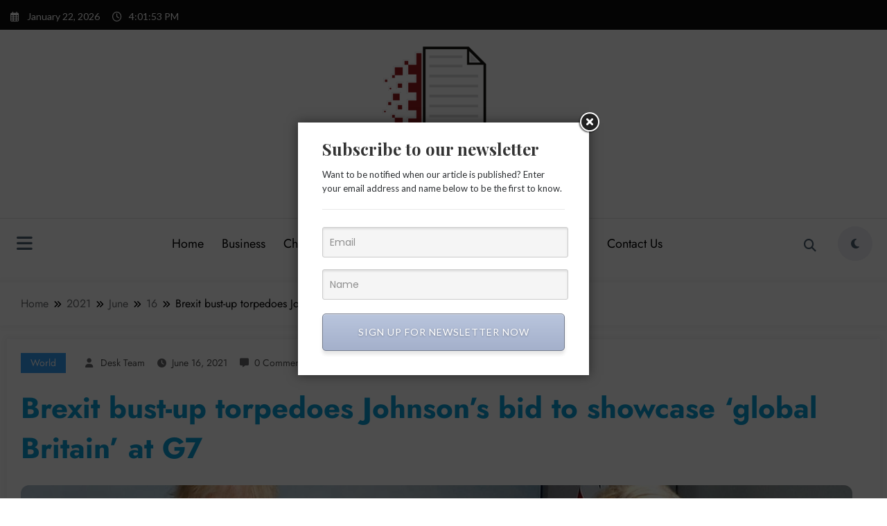

--- FILE ---
content_type: text/html; charset=UTF-8
request_url: https://thehongkongpost.com/2021/06/16/brexit-bust-up-torpedoes-johnsons-bid-to-showcase-global-britain-at-g7/
body_size: 24100
content:
<!doctype html>
<html lang="en-US">
	<head itemscope itemtype="http://schema.org/WebSite">
		<meta charset="UTF-8">
		<meta http-equiv="X-UA-Compatible" content="IE=edge">
		<meta name="viewport" content="width=device-width,initial-scale=1,shrink-to-fit=no">
		<link href="https://fonts.googleapis.com" rel="preconnect" crossorigin><link href="https://fonts.gstatic.com" rel="preconnect" crossorigin><meta name='robots' content='index, follow, max-image-preview:large, max-snippet:-1, max-video-preview:-1' />

	<!-- This site is optimized with the Yoast SEO plugin v23.3 - https://yoast.com/wordpress/plugins/seo/ -->
	<title>Brexit bust-up torpedoes Johnson’s bid to showcase ‘global Britain’ at G7 -</title>
	<link rel="canonical" href="https://thehongkongpost.com/2021/06/16/brexit-bust-up-torpedoes-johnsons-bid-to-showcase-global-britain-at-g7/" />
	<meta property="og:locale" content="en_US" />
	<meta property="og:type" content="article" />
	<meta property="og:title" content="Brexit bust-up torpedoes Johnson’s bid to showcase ‘global Britain’ at G7 -" />
	<meta property="og:description" content="Boris Johnson was embroiled in an extraordinary public spat with EU leaders over Northern Ireland on Saturday as tensions over Brexit boiled over at the G7 summit in Cornwall. After a series of tense bilateral meetings at which the French president, Emmanuel Macron, the German chancellor, Angela Merkel and the European commission president, Ursula von [&hellip;]" />
	<meta property="og:url" content="https://thehongkongpost.com/2021/06/16/brexit-bust-up-torpedoes-johnsons-bid-to-showcase-global-britain-at-g7/" />
	<meta property="article:published_time" content="2021-06-16T16:37:20+00:00" />
	<meta name="author" content="Desk Team" />
	<meta name="twitter:card" content="summary_large_image" />
	<meta name="twitter:label1" content="Written by" />
	<meta name="twitter:data1" content="Desk Team" />
	<meta name="twitter:label2" content="Est. reading time" />
	<meta name="twitter:data2" content="5 minutes" />
	<script type="application/ld+json" class="yoast-schema-graph">{"@context":"https://schema.org","@graph":[{"@type":"Article","@id":"https://thehongkongpost.com/2021/06/16/brexit-bust-up-torpedoes-johnsons-bid-to-showcase-global-britain-at-g7/#article","isPartOf":{"@id":"https://thehongkongpost.com/2021/06/16/brexit-bust-up-torpedoes-johnsons-bid-to-showcase-global-britain-at-g7/"},"author":{"name":"Desk Team","@id":"https://thehongkongpost.com/#/schema/person/e40b58ac889bb43ba22fe15dc7e64f75"},"headline":"Brexit bust-up torpedoes Johnson’s bid to showcase ‘global Britain’ at G7","datePublished":"2021-06-16T16:37:20+00:00","dateModified":"2021-06-16T16:37:20+00:00","mainEntityOfPage":{"@id":"https://thehongkongpost.com/2021/06/16/brexit-bust-up-torpedoes-johnsons-bid-to-showcase-global-britain-at-g7/"},"wordCount":950,"publisher":{"@id":"https://thehongkongpost.com/#organization"},"image":{"@id":"https://thehongkongpost.com/2021/06/16/brexit-bust-up-torpedoes-johnsons-bid-to-showcase-global-britain-at-g7/#primaryimage"},"thumbnailUrl":"https://thehongkongpost.com/wp-content/uploads/2021/06/picture-84.jpg","articleSection":["World"],"inLanguage":"en-US"},{"@type":"WebPage","@id":"https://thehongkongpost.com/2021/06/16/brexit-bust-up-torpedoes-johnsons-bid-to-showcase-global-britain-at-g7/","url":"https://thehongkongpost.com/2021/06/16/brexit-bust-up-torpedoes-johnsons-bid-to-showcase-global-britain-at-g7/","name":"Brexit bust-up torpedoes Johnson’s bid to showcase ‘global Britain’ at G7 -","isPartOf":{"@id":"https://thehongkongpost.com/#website"},"primaryImageOfPage":{"@id":"https://thehongkongpost.com/2021/06/16/brexit-bust-up-torpedoes-johnsons-bid-to-showcase-global-britain-at-g7/#primaryimage"},"image":{"@id":"https://thehongkongpost.com/2021/06/16/brexit-bust-up-torpedoes-johnsons-bid-to-showcase-global-britain-at-g7/#primaryimage"},"thumbnailUrl":"https://thehongkongpost.com/wp-content/uploads/2021/06/picture-84.jpg","datePublished":"2021-06-16T16:37:20+00:00","dateModified":"2021-06-16T16:37:20+00:00","breadcrumb":{"@id":"https://thehongkongpost.com/2021/06/16/brexit-bust-up-torpedoes-johnsons-bid-to-showcase-global-britain-at-g7/#breadcrumb"},"inLanguage":"en-US","potentialAction":[{"@type":"ReadAction","target":["https://thehongkongpost.com/2021/06/16/brexit-bust-up-torpedoes-johnsons-bid-to-showcase-global-britain-at-g7/"]}]},{"@type":"ImageObject","inLanguage":"en-US","@id":"https://thehongkongpost.com/2021/06/16/brexit-bust-up-torpedoes-johnsons-bid-to-showcase-global-britain-at-g7/#primaryimage","url":"https://thehongkongpost.com/wp-content/uploads/2021/06/picture-84.jpg","contentUrl":"https://thehongkongpost.com/wp-content/uploads/2021/06/picture-84.jpg","width":1200,"height":630},{"@type":"BreadcrumbList","@id":"https://thehongkongpost.com/2021/06/16/brexit-bust-up-torpedoes-johnsons-bid-to-showcase-global-britain-at-g7/#breadcrumb","itemListElement":[{"@type":"ListItem","position":1,"name":"Home","item":"https://thehongkongpost.com/"},{"@type":"ListItem","position":2,"name":"Brexit bust-up torpedoes Johnson’s bid to showcase ‘global Britain’ at G7"}]},{"@type":"WebSite","@id":"https://thehongkongpost.com/#website","url":"https://thehongkongpost.com/","name":"The Hongkong Post","description":"From Ground Zero","publisher":{"@id":"https://thehongkongpost.com/#organization"},"potentialAction":[{"@type":"SearchAction","target":{"@type":"EntryPoint","urlTemplate":"https://thehongkongpost.com/?s={search_term_string}"},"query-input":"required name=search_term_string"}],"inLanguage":"en-US"},{"@type":"Organization","@id":"https://thehongkongpost.com/#organization","name":"The Hongkong PostHome","url":"https://thehongkongpost.com/","logo":{"@type":"ImageObject","inLanguage":"en-US","@id":"https://thehongkongpost.com/#/schema/logo/image/","url":"https://thehongkongpost.com/wp-content/uploads/2024/12/cropped-download-1-1.png","contentUrl":"https://thehongkongpost.com/wp-content/uploads/2024/12/cropped-download-1-1.png","width":1000,"height":703,"caption":"The Hongkong PostHome"},"image":{"@id":"https://thehongkongpost.com/#/schema/logo/image/"}},{"@type":"Person","@id":"https://thehongkongpost.com/#/schema/person/e40b58ac889bb43ba22fe15dc7e64f75","name":"Desk Team","image":{"@type":"ImageObject","inLanguage":"en-US","@id":"https://thehongkongpost.com/#/schema/person/image/","url":"https://secure.gravatar.com/avatar/509dee516c3622768031fb84072127a7?s=96&d=mm&r=g","contentUrl":"https://secure.gravatar.com/avatar/509dee516c3622768031fb84072127a7?s=96&d=mm&r=g","caption":"Desk Team"},"url":"https://thehongkongpost.com/author/desk-team/"}]}</script>
	<!-- / Yoast SEO plugin. -->


<link rel='dns-prefetch' href='//fonts.googleapis.com' />
<link rel="alternate" type="application/rss+xml" title=" &raquo; Feed" href="https://thehongkongpost.com/feed/" />
<script type="text/javascript">
/* <![CDATA[ */
window._wpemojiSettings = {"baseUrl":"https:\/\/s.w.org\/images\/core\/emoji\/15.0.3\/72x72\/","ext":".png","svgUrl":"https:\/\/s.w.org\/images\/core\/emoji\/15.0.3\/svg\/","svgExt":".svg","source":{"concatemoji":"https:\/\/thehongkongpost.com\/wp-includes\/js\/wp-emoji-release.min.js?ver=6.6.4"}};
/*! This file is auto-generated */
!function(i,n){var o,s,e;function c(e){try{var t={supportTests:e,timestamp:(new Date).valueOf()};sessionStorage.setItem(o,JSON.stringify(t))}catch(e){}}function p(e,t,n){e.clearRect(0,0,e.canvas.width,e.canvas.height),e.fillText(t,0,0);var t=new Uint32Array(e.getImageData(0,0,e.canvas.width,e.canvas.height).data),r=(e.clearRect(0,0,e.canvas.width,e.canvas.height),e.fillText(n,0,0),new Uint32Array(e.getImageData(0,0,e.canvas.width,e.canvas.height).data));return t.every(function(e,t){return e===r[t]})}function u(e,t,n){switch(t){case"flag":return n(e,"\ud83c\udff3\ufe0f\u200d\u26a7\ufe0f","\ud83c\udff3\ufe0f\u200b\u26a7\ufe0f")?!1:!n(e,"\ud83c\uddfa\ud83c\uddf3","\ud83c\uddfa\u200b\ud83c\uddf3")&&!n(e,"\ud83c\udff4\udb40\udc67\udb40\udc62\udb40\udc65\udb40\udc6e\udb40\udc67\udb40\udc7f","\ud83c\udff4\u200b\udb40\udc67\u200b\udb40\udc62\u200b\udb40\udc65\u200b\udb40\udc6e\u200b\udb40\udc67\u200b\udb40\udc7f");case"emoji":return!n(e,"\ud83d\udc26\u200d\u2b1b","\ud83d\udc26\u200b\u2b1b")}return!1}function f(e,t,n){var r="undefined"!=typeof WorkerGlobalScope&&self instanceof WorkerGlobalScope?new OffscreenCanvas(300,150):i.createElement("canvas"),a=r.getContext("2d",{willReadFrequently:!0}),o=(a.textBaseline="top",a.font="600 32px Arial",{});return e.forEach(function(e){o[e]=t(a,e,n)}),o}function t(e){var t=i.createElement("script");t.src=e,t.defer=!0,i.head.appendChild(t)}"undefined"!=typeof Promise&&(o="wpEmojiSettingsSupports",s=["flag","emoji"],n.supports={everything:!0,everythingExceptFlag:!0},e=new Promise(function(e){i.addEventListener("DOMContentLoaded",e,{once:!0})}),new Promise(function(t){var n=function(){try{var e=JSON.parse(sessionStorage.getItem(o));if("object"==typeof e&&"number"==typeof e.timestamp&&(new Date).valueOf()<e.timestamp+604800&&"object"==typeof e.supportTests)return e.supportTests}catch(e){}return null}();if(!n){if("undefined"!=typeof Worker&&"undefined"!=typeof OffscreenCanvas&&"undefined"!=typeof URL&&URL.createObjectURL&&"undefined"!=typeof Blob)try{var e="postMessage("+f.toString()+"("+[JSON.stringify(s),u.toString(),p.toString()].join(",")+"));",r=new Blob([e],{type:"text/javascript"}),a=new Worker(URL.createObjectURL(r),{name:"wpTestEmojiSupports"});return void(a.onmessage=function(e){c(n=e.data),a.terminate(),t(n)})}catch(e){}c(n=f(s,u,p))}t(n)}).then(function(e){for(var t in e)n.supports[t]=e[t],n.supports.everything=n.supports.everything&&n.supports[t],"flag"!==t&&(n.supports.everythingExceptFlag=n.supports.everythingExceptFlag&&n.supports[t]);n.supports.everythingExceptFlag=n.supports.everythingExceptFlag&&!n.supports.flag,n.DOMReady=!1,n.readyCallback=function(){n.DOMReady=!0}}).then(function(){return e}).then(function(){var e;n.supports.everything||(n.readyCallback(),(e=n.source||{}).concatemoji?t(e.concatemoji):e.wpemoji&&e.twemoji&&(t(e.twemoji),t(e.wpemoji)))}))}((window,document),window._wpemojiSettings);
/* ]]> */
</script>
<link rel='stylesheet' id='customify-font-stylesheet-0-css' href='https://fonts.googleapis.com/css2?family=Playfair%20Display:ital,wght@0,400;0,500;0,600;0,700;0,800;0,900;1,400;1,500;1,600;1,700;1,800;1,900&#038;family=Lato:ital,wght@0,100;0,300;0,400;0,700;0,900;1,100;1,300;1,400;1,700;1,900&#038;display=swap' type='text/css' media='all' />
<link rel='stylesheet' id='newscrunch-theme-fonts-css' href='https://thehongkongpost.com/wp-content/fonts/8f72f58d4652f119dd271ae1b0889d6e.css?ver=20201110' type='text/css' media='all' />
<style id='wp-emoji-styles-inline-css' type='text/css'>

	img.wp-smiley, img.emoji {
		display: inline !important;
		border: none !important;
		box-shadow: none !important;
		height: 1em !important;
		width: 1em !important;
		margin: 0 0.07em !important;
		vertical-align: -0.1em !important;
		background: none !important;
		padding: 0 !important;
	}
</style>
<link rel='stylesheet' id='wp-block-library-css' href='https://thehongkongpost.com/wp-includes/css/dist/block-library/style.min.css?ver=6.6.4' type='text/css' media='all' />
<style id='wp-block-library-theme-inline-css' type='text/css'>
.wp-block-audio :where(figcaption){color:#555;font-size:13px;text-align:center}.is-dark-theme .wp-block-audio :where(figcaption){color:#ffffffa6}.wp-block-audio{margin:0 0 1em}.wp-block-code{border:1px solid #ccc;border-radius:4px;font-family:Menlo,Consolas,monaco,monospace;padding:.8em 1em}.wp-block-embed :where(figcaption){color:#555;font-size:13px;text-align:center}.is-dark-theme .wp-block-embed :where(figcaption){color:#ffffffa6}.wp-block-embed{margin:0 0 1em}.blocks-gallery-caption{color:#555;font-size:13px;text-align:center}.is-dark-theme .blocks-gallery-caption{color:#ffffffa6}:root :where(.wp-block-image figcaption){color:#555;font-size:13px;text-align:center}.is-dark-theme :root :where(.wp-block-image figcaption){color:#ffffffa6}.wp-block-image{margin:0 0 1em}.wp-block-pullquote{border-bottom:4px solid;border-top:4px solid;color:currentColor;margin-bottom:1.75em}.wp-block-pullquote cite,.wp-block-pullquote footer,.wp-block-pullquote__citation{color:currentColor;font-size:.8125em;font-style:normal;text-transform:uppercase}.wp-block-quote{border-left:.25em solid;margin:0 0 1.75em;padding-left:1em}.wp-block-quote cite,.wp-block-quote footer{color:currentColor;font-size:.8125em;font-style:normal;position:relative}.wp-block-quote.has-text-align-right{border-left:none;border-right:.25em solid;padding-left:0;padding-right:1em}.wp-block-quote.has-text-align-center{border:none;padding-left:0}.wp-block-quote.is-large,.wp-block-quote.is-style-large,.wp-block-quote.is-style-plain{border:none}.wp-block-search .wp-block-search__label{font-weight:700}.wp-block-search__button{border:1px solid #ccc;padding:.375em .625em}:where(.wp-block-group.has-background){padding:1.25em 2.375em}.wp-block-separator.has-css-opacity{opacity:.4}.wp-block-separator{border:none;border-bottom:2px solid;margin-left:auto;margin-right:auto}.wp-block-separator.has-alpha-channel-opacity{opacity:1}.wp-block-separator:not(.is-style-wide):not(.is-style-dots){width:100px}.wp-block-separator.has-background:not(.is-style-dots){border-bottom:none;height:1px}.wp-block-separator.has-background:not(.is-style-wide):not(.is-style-dots){height:2px}.wp-block-table{margin:0 0 1em}.wp-block-table td,.wp-block-table th{word-break:normal}.wp-block-table :where(figcaption){color:#555;font-size:13px;text-align:center}.is-dark-theme .wp-block-table :where(figcaption){color:#ffffffa6}.wp-block-video :where(figcaption){color:#555;font-size:13px;text-align:center}.is-dark-theme .wp-block-video :where(figcaption){color:#ffffffa6}.wp-block-video{margin:0 0 1em}:root :where(.wp-block-template-part.has-background){margin-bottom:0;margin-top:0;padding:1.25em 2.375em}
</style>
<style id='classic-theme-styles-inline-css' type='text/css'>
/*! This file is auto-generated */
.wp-block-button__link{color:#fff;background-color:#32373c;border-radius:9999px;box-shadow:none;text-decoration:none;padding:calc(.667em + 2px) calc(1.333em + 2px);font-size:1.125em}.wp-block-file__button{background:#32373c;color:#fff;text-decoration:none}
</style>
<style id='global-styles-inline-css' type='text/css'>
:root{--wp--preset--aspect-ratio--square: 1;--wp--preset--aspect-ratio--4-3: 4/3;--wp--preset--aspect-ratio--3-4: 3/4;--wp--preset--aspect-ratio--3-2: 3/2;--wp--preset--aspect-ratio--2-3: 2/3;--wp--preset--aspect-ratio--16-9: 16/9;--wp--preset--aspect-ratio--9-16: 9/16;--wp--preset--color--black: #000000;--wp--preset--color--cyan-bluish-gray: #abb8c3;--wp--preset--color--white: #ffffff;--wp--preset--color--pale-pink: #f78da7;--wp--preset--color--vivid-red: #cf2e2e;--wp--preset--color--luminous-vivid-orange: #ff6900;--wp--preset--color--luminous-vivid-amber: #fcb900;--wp--preset--color--light-green-cyan: #7bdcb5;--wp--preset--color--vivid-green-cyan: #00d084;--wp--preset--color--pale-cyan-blue: #8ed1fc;--wp--preset--color--vivid-cyan-blue: #0693e3;--wp--preset--color--vivid-purple: #9b51e0;--wp--preset--gradient--vivid-cyan-blue-to-vivid-purple: linear-gradient(135deg,rgba(6,147,227,1) 0%,rgb(155,81,224) 100%);--wp--preset--gradient--light-green-cyan-to-vivid-green-cyan: linear-gradient(135deg,rgb(122,220,180) 0%,rgb(0,208,130) 100%);--wp--preset--gradient--luminous-vivid-amber-to-luminous-vivid-orange: linear-gradient(135deg,rgba(252,185,0,1) 0%,rgba(255,105,0,1) 100%);--wp--preset--gradient--luminous-vivid-orange-to-vivid-red: linear-gradient(135deg,rgba(255,105,0,1) 0%,rgb(207,46,46) 100%);--wp--preset--gradient--very-light-gray-to-cyan-bluish-gray: linear-gradient(135deg,rgb(238,238,238) 0%,rgb(169,184,195) 100%);--wp--preset--gradient--cool-to-warm-spectrum: linear-gradient(135deg,rgb(74,234,220) 0%,rgb(151,120,209) 20%,rgb(207,42,186) 40%,rgb(238,44,130) 60%,rgb(251,105,98) 80%,rgb(254,248,76) 100%);--wp--preset--gradient--blush-light-purple: linear-gradient(135deg,rgb(255,206,236) 0%,rgb(152,150,240) 100%);--wp--preset--gradient--blush-bordeaux: linear-gradient(135deg,rgb(254,205,165) 0%,rgb(254,45,45) 50%,rgb(107,0,62) 100%);--wp--preset--gradient--luminous-dusk: linear-gradient(135deg,rgb(255,203,112) 0%,rgb(199,81,192) 50%,rgb(65,88,208) 100%);--wp--preset--gradient--pale-ocean: linear-gradient(135deg,rgb(255,245,203) 0%,rgb(182,227,212) 50%,rgb(51,167,181) 100%);--wp--preset--gradient--electric-grass: linear-gradient(135deg,rgb(202,248,128) 0%,rgb(113,206,126) 100%);--wp--preset--gradient--midnight: linear-gradient(135deg,rgb(2,3,129) 0%,rgb(40,116,252) 100%);--wp--preset--font-size--small: 13px;--wp--preset--font-size--medium: 20px;--wp--preset--font-size--large: 36px;--wp--preset--font-size--x-large: 42px;--wp--preset--spacing--20: 0.44rem;--wp--preset--spacing--30: 0.67rem;--wp--preset--spacing--40: 1rem;--wp--preset--spacing--50: 1.5rem;--wp--preset--spacing--60: 2.25rem;--wp--preset--spacing--70: 3.38rem;--wp--preset--spacing--80: 5.06rem;--wp--preset--shadow--natural: 6px 6px 9px rgba(0, 0, 0, 0.2);--wp--preset--shadow--deep: 12px 12px 50px rgba(0, 0, 0, 0.4);--wp--preset--shadow--sharp: 6px 6px 0px rgba(0, 0, 0, 0.2);--wp--preset--shadow--outlined: 6px 6px 0px -3px rgba(255, 255, 255, 1), 6px 6px rgba(0, 0, 0, 1);--wp--preset--shadow--crisp: 6px 6px 0px rgba(0, 0, 0, 1);}:where(.is-layout-flex){gap: 0.5em;}:where(.is-layout-grid){gap: 0.5em;}body .is-layout-flex{display: flex;}.is-layout-flex{flex-wrap: wrap;align-items: center;}.is-layout-flex > :is(*, div){margin: 0;}body .is-layout-grid{display: grid;}.is-layout-grid > :is(*, div){margin: 0;}:where(.wp-block-columns.is-layout-flex){gap: 2em;}:where(.wp-block-columns.is-layout-grid){gap: 2em;}:where(.wp-block-post-template.is-layout-flex){gap: 1.25em;}:where(.wp-block-post-template.is-layout-grid){gap: 1.25em;}.has-black-color{color: var(--wp--preset--color--black) !important;}.has-cyan-bluish-gray-color{color: var(--wp--preset--color--cyan-bluish-gray) !important;}.has-white-color{color: var(--wp--preset--color--white) !important;}.has-pale-pink-color{color: var(--wp--preset--color--pale-pink) !important;}.has-vivid-red-color{color: var(--wp--preset--color--vivid-red) !important;}.has-luminous-vivid-orange-color{color: var(--wp--preset--color--luminous-vivid-orange) !important;}.has-luminous-vivid-amber-color{color: var(--wp--preset--color--luminous-vivid-amber) !important;}.has-light-green-cyan-color{color: var(--wp--preset--color--light-green-cyan) !important;}.has-vivid-green-cyan-color{color: var(--wp--preset--color--vivid-green-cyan) !important;}.has-pale-cyan-blue-color{color: var(--wp--preset--color--pale-cyan-blue) !important;}.has-vivid-cyan-blue-color{color: var(--wp--preset--color--vivid-cyan-blue) !important;}.has-vivid-purple-color{color: var(--wp--preset--color--vivid-purple) !important;}.has-black-background-color{background-color: var(--wp--preset--color--black) !important;}.has-cyan-bluish-gray-background-color{background-color: var(--wp--preset--color--cyan-bluish-gray) !important;}.has-white-background-color{background-color: var(--wp--preset--color--white) !important;}.has-pale-pink-background-color{background-color: var(--wp--preset--color--pale-pink) !important;}.has-vivid-red-background-color{background-color: var(--wp--preset--color--vivid-red) !important;}.has-luminous-vivid-orange-background-color{background-color: var(--wp--preset--color--luminous-vivid-orange) !important;}.has-luminous-vivid-amber-background-color{background-color: var(--wp--preset--color--luminous-vivid-amber) !important;}.has-light-green-cyan-background-color{background-color: var(--wp--preset--color--light-green-cyan) !important;}.has-vivid-green-cyan-background-color{background-color: var(--wp--preset--color--vivid-green-cyan) !important;}.has-pale-cyan-blue-background-color{background-color: var(--wp--preset--color--pale-cyan-blue) !important;}.has-vivid-cyan-blue-background-color{background-color: var(--wp--preset--color--vivid-cyan-blue) !important;}.has-vivid-purple-background-color{background-color: var(--wp--preset--color--vivid-purple) !important;}.has-black-border-color{border-color: var(--wp--preset--color--black) !important;}.has-cyan-bluish-gray-border-color{border-color: var(--wp--preset--color--cyan-bluish-gray) !important;}.has-white-border-color{border-color: var(--wp--preset--color--white) !important;}.has-pale-pink-border-color{border-color: var(--wp--preset--color--pale-pink) !important;}.has-vivid-red-border-color{border-color: var(--wp--preset--color--vivid-red) !important;}.has-luminous-vivid-orange-border-color{border-color: var(--wp--preset--color--luminous-vivid-orange) !important;}.has-luminous-vivid-amber-border-color{border-color: var(--wp--preset--color--luminous-vivid-amber) !important;}.has-light-green-cyan-border-color{border-color: var(--wp--preset--color--light-green-cyan) !important;}.has-vivid-green-cyan-border-color{border-color: var(--wp--preset--color--vivid-green-cyan) !important;}.has-pale-cyan-blue-border-color{border-color: var(--wp--preset--color--pale-cyan-blue) !important;}.has-vivid-cyan-blue-border-color{border-color: var(--wp--preset--color--vivid-cyan-blue) !important;}.has-vivid-purple-border-color{border-color: var(--wp--preset--color--vivid-purple) !important;}.has-vivid-cyan-blue-to-vivid-purple-gradient-background{background: var(--wp--preset--gradient--vivid-cyan-blue-to-vivid-purple) !important;}.has-light-green-cyan-to-vivid-green-cyan-gradient-background{background: var(--wp--preset--gradient--light-green-cyan-to-vivid-green-cyan) !important;}.has-luminous-vivid-amber-to-luminous-vivid-orange-gradient-background{background: var(--wp--preset--gradient--luminous-vivid-amber-to-luminous-vivid-orange) !important;}.has-luminous-vivid-orange-to-vivid-red-gradient-background{background: var(--wp--preset--gradient--luminous-vivid-orange-to-vivid-red) !important;}.has-very-light-gray-to-cyan-bluish-gray-gradient-background{background: var(--wp--preset--gradient--very-light-gray-to-cyan-bluish-gray) !important;}.has-cool-to-warm-spectrum-gradient-background{background: var(--wp--preset--gradient--cool-to-warm-spectrum) !important;}.has-blush-light-purple-gradient-background{background: var(--wp--preset--gradient--blush-light-purple) !important;}.has-blush-bordeaux-gradient-background{background: var(--wp--preset--gradient--blush-bordeaux) !important;}.has-luminous-dusk-gradient-background{background: var(--wp--preset--gradient--luminous-dusk) !important;}.has-pale-ocean-gradient-background{background: var(--wp--preset--gradient--pale-ocean) !important;}.has-electric-grass-gradient-background{background: var(--wp--preset--gradient--electric-grass) !important;}.has-midnight-gradient-background{background: var(--wp--preset--gradient--midnight) !important;}.has-small-font-size{font-size: var(--wp--preset--font-size--small) !important;}.has-medium-font-size{font-size: var(--wp--preset--font-size--medium) !important;}.has-large-font-size{font-size: var(--wp--preset--font-size--large) !important;}.has-x-large-font-size{font-size: var(--wp--preset--font-size--x-large) !important;}
:where(.wp-block-post-template.is-layout-flex){gap: 1.25em;}:where(.wp-block-post-template.is-layout-grid){gap: 1.25em;}
:where(.wp-block-columns.is-layout-flex){gap: 2em;}:where(.wp-block-columns.is-layout-grid){gap: 2em;}
:root :where(.wp-block-pullquote){font-size: 1.5em;line-height: 1.6;}
</style>
<link rel='stylesheet' id='newsblogger-dark-style-css' href='https://thehongkongpost.com/wp-content/themes/newsblogger/assets/css/dark.css?ver=6.6.4' type='text/css' media='all' />
<link rel='stylesheet' id='newsblogger-default-style-css' href='https://thehongkongpost.com/wp-content/themes/newsblogger/assets/css/default.css?ver=6.6.4' type='text/css' media='all' />
<link rel='stylesheet' id='newsblogger-parent-style-css' href='https://thehongkongpost.com/wp-content/themes/newscrunch/style.css?ver=6.6.4' type='text/css' media='all' />
<link rel='stylesheet' id='animate-css' href='https://thehongkongpost.com/wp-content/themes/newscrunch/assets/css/animate.min.css?ver=6.6.4' type='text/css' media='all' />
<link rel='stylesheet' id='newscrunch-menu-css-css' href='https://thehongkongpost.com/wp-content/themes/newscrunch/assets/css/theme-menu.css?ver=6.6.4' type='text/css' media='all' />
<link rel='stylesheet' id='owl-carousel-css' href='https://thehongkongpost.com/wp-content/themes/newscrunch/assets/css/owl.carousel.min.css?ver=6.6.4' type='text/css' media='all' />
<link rel='stylesheet' id='newscrunch-style-css' href='https://thehongkongpost.com/wp-content/themes/newsblogger/style.css?ver=6.6.4' type='text/css' media='all' />
<link rel='stylesheet' id='font-awesome-min-css' href='https://thehongkongpost.com/wp-content/themes/newscrunch/assets/css/font-awesome/css/all.min.css?ver=6.6.4' type='text/css' media='all' />
<link rel='stylesheet' id='newscrunch-dark-css' href='https://thehongkongpost.com/wp-content/themes/newscrunch/assets/css/dark.css?ver=6.6.4' type='text/css' media='all' />
<link rel='stylesheet' id='newscrunch-default-css' href='https://thehongkongpost.com/wp-content/themes/newscrunch/assets/css/default.css?ver=6.6.4' type='text/css' media='all' />
<script type="text/javascript" src="https://thehongkongpost.com/wp-includes/js/jquery/jquery.min.js?ver=3.7.1" id="jquery-core-js"></script>
<script type="text/javascript" src="https://thehongkongpost.com/wp-includes/js/jquery/jquery-migrate.min.js?ver=3.4.1" id="jquery-migrate-js"></script>
<link rel="https://api.w.org/" href="https://thehongkongpost.com/wp-json/" /><link rel="alternate" title="JSON" type="application/json" href="https://thehongkongpost.com/wp-json/wp/v2/posts/1086" /><link rel="EditURI" type="application/rsd+xml" title="RSD" href="https://thehongkongpost.com/xmlrpc.php?rsd" />
<meta name="generator" content="WordPress 6.6.4" />
<link rel='shortlink' href='https://thehongkongpost.com/?p=1086' />
<link rel="alternate" title="oEmbed (JSON)" type="application/json+oembed" href="https://thehongkongpost.com/wp-json/oembed/1.0/embed?url=https%3A%2F%2Fthehongkongpost.com%2F2021%2F06%2F16%2Fbrexit-bust-up-torpedoes-johnsons-bid-to-showcase-global-britain-at-g7%2F" />
<link rel="alternate" title="oEmbed (XML)" type="text/xml+oembed" href="https://thehongkongpost.com/wp-json/oembed/1.0/embed?url=https%3A%2F%2Fthehongkongpost.com%2F2021%2F06%2F16%2Fbrexit-bust-up-torpedoes-johnsons-bid-to-showcase-global-britain-at-g7%2F&#038;format=xml" />
<!-- Analytics by WP Statistics v13.2.15 - https://wp-statistics.com/ -->
		<style>
			.custom-logo, .dark-custom-logo{
				width: 250px; 
				height: auto;
			}
			@media only screen and (max-width: 992px){
			.custom-logo, .dark-custom-logo{
				width: 200px; 
				height: auto;
			}}
			@media only screen and (max-width: 500px){
			.custom-logo, .dark-custom-logo{
				width: 150px; 
				height: auto;
			}}
		</style>
				
					<style>
			@media (min-width:993px) and (max-width:1024px){
				  .spnc-related-posts.spnc-grid .spnc-related-post-wrapper .spnc-post{
				  flex: 0 1 calc(33.33% - 27px / 2);
				  max-width: calc(33.33% - 27px / 2);
				}
			}
			</style>
		        <style>
            [data-theme="spnc_light"] .header-sidebar .spnc-left .head-contact-info li.header-date .date {
                color: #;
            }
            [data-theme="spnc_light"] .header-sidebar .spnc-left .head-contact-info li.header-time .time {
                color: #;
            }

            /* css for dark */
            [data-theme="spnc_dark"] .header-sidebar .spnc-left .head-contact-info li.header-date .date {
                color: #;
            }
            [data-theme="spnc_dark"] .newsblogger :is(.header-sidebar.header-1 .spnc-left .head-contact-info li.header-date .date, .header-sidebar.header-2 .spnc-left .head-contact-info li.header-date .date) {
                color: #fff;
            }
            [data-theme="spnc_dark"] .header-sidebar .spnc-left .head-contact-info li.header-time .time {
                color: #;
            }
            [data-theme="spnc_dark"] .newsblogger :is(.header-sidebar.header-1 .spnc-left .head-contact-info li.header-time .time, .header-sidebar.header-2 .spnc-left .head-contact-info li.header-time .time) {
                color: #fff;
            }
        </style>
                        <style type="text/css">
                        body.newscrunch #page .spnc-cat-links a.newscrunch_category_10                            {
                                background: #369ef6;
                            }
                        body .spnc-category-page .spnc-blog-cat-wrapper .spnc-first-catpost .spnc-cat-links a.newscrunch_category_10, .spnc-cat-first-post .spnc-post .spnc-post-content .spnc-cat-links a.newscrunch_category_10                                {
                                    color: #369ef6;
                                }
                    </style>
                                    <style type="text/css">
                        body.newscrunch #page .spnc-cat-links a.newscrunch_category_3                            {
                                background: #369ef6;
                            }
                        body .spnc-category-page .spnc-blog-cat-wrapper .spnc-first-catpost .spnc-cat-links a.newscrunch_category_3, .spnc-cat-first-post .spnc-post .spnc-post-content .spnc-cat-links a.newscrunch_category_3                                {
                                    color: #369ef6;
                                }
                    </style>
                                    <style type="text/css">
                        body.newscrunch #page .spnc-cat-links a.newscrunch_category_2                            {
                                background: #369ef6;
                            }
                        body .spnc-category-page .spnc-blog-cat-wrapper .spnc-first-catpost .spnc-cat-links a.newscrunch_category_2, .spnc-cat-first-post .spnc-post .spnc-post-content .spnc-cat-links a.newscrunch_category_2                                {
                                    color: #369ef6;
                                }
                    </style>
                                    <style type="text/css">
                        body.newscrunch #page .spnc-cat-links a.newscrunch_category_5                            {
                                background: #369ef6;
                            }
                        body .spnc-category-page .spnc-blog-cat-wrapper .spnc-first-catpost .spnc-cat-links a.newscrunch_category_5, .spnc-cat-first-post .spnc-post .spnc-post-content .spnc-cat-links a.newscrunch_category_5                                {
                                    color: #369ef6;
                                }
                    </style>
                                    <style type="text/css">
                        body.newscrunch #page .spnc-cat-links a.newscrunch_category_4                            {
                                background: #369ef6;
                            }
                        body .spnc-category-page .spnc-blog-cat-wrapper .spnc-first-catpost .spnc-cat-links a.newscrunch_category_4, .spnc-cat-first-post .spnc-post .spnc-post-content .spnc-cat-links a.newscrunch_category_4                                {
                                    color: #369ef6;
                                }
                    </style>
                                    <style type="text/css">
                        body.newscrunch #page .spnc-cat-links a.newscrunch_category_9                            {
                                background: #369ef6;
                            }
                        body .spnc-category-page .spnc-blog-cat-wrapper .spnc-first-catpost .spnc-cat-links a.newscrunch_category_9, .spnc-cat-first-post .spnc-post .spnc-post-content .spnc-cat-links a.newscrunch_category_9                                {
                                    color: #369ef6;
                                }
                    </style>
                                    <style type="text/css">
                        body.newscrunch #page .spnc-cat-links a.newscrunch_category_8                            {
                                background: #369ef6;
                            }
                        body .spnc-category-page .spnc-blog-cat-wrapper .spnc-first-catpost .spnc-cat-links a.newscrunch_category_8, .spnc-cat-first-post .spnc-post .spnc-post-content .spnc-cat-links a.newscrunch_category_8                                {
                                    color: #369ef6;
                                }
                    </style>
                                    <style type="text/css">
                        body.newscrunch #page .spnc-cat-links a.newscrunch_category_1                            {
                                background: #369ef6;
                            }
                        body .spnc-category-page .spnc-blog-cat-wrapper .spnc-first-catpost .spnc-cat-links a.newscrunch_category_1, .spnc-cat-first-post .spnc-post .spnc-post-content .spnc-cat-links a.newscrunch_category_1                                {
                                    color: #369ef6;
                                }
                    </style>
                        <style>
            body .header-sidebar .widget .custom-social-icons li a {
                color: #;
                background-color: #;
            }
            body .header-sidebar .widget .custom-social-icons li > a:is(:hover,:focus) {
                color: #;
                background-color: #;
            }
            body.newsblogger .header-sidebar.header-2 .widget .custom-social-icons li > a:is(:hover,:focus) {
                background-color: #fff;
            }
            body.newscrunch-plus .header-sidebar .spnc-date-social.spnc-right .custom-date-social-icons li a {
                color: #;
            }
            body.newscrunch-plus #wrapper .header-sidebar .spnc-date-social.spnc-right .custom-date-social-icons li a:hover {
                color: #;
            }
        </style>
            <style>
            /* Site Title Color */
            body .custom-logo-link-url .site-title a,
            body .header-5 .custom-logo-link-url .site-title a,
            body .header-4 .custom-logo-link-url .site-title a {
                color: #;
            }

            /* Site Title Hover Color */
            [data-theme="spnc_light"]  body .custom-logo-link-url .site-title a:hover,
            body .header-5 .custom-logo-link-url .site-title a:hover,
            body .header-4 .custom-logo-link-url .site-title a:hover {
                color: #;
            }

            /* Tagline Color */
            body .custom-logo-link-url .site-description,
            body .header-5 .custom-logo-link-url .site-description,
            body .header-4 .custom-logo-link-url .site-description {
                color: #;
            }

            /* Site Title Color For Dark Layout */
            [data-theme="spnc_dark"] .custom-logo-link-url .site-title a,
            [data-theme="spnc_dark"]  body .header-5 .custom-logo-link-url .site-title a,
            [data-theme="spnc_dark"]  body .header-4 .custom-logo-link-url .site-title a{
                color: #;
            }

            /* Site Title Hover Color For Dark Layout */
            [data-theme="spnc_dark"] body .custom-logo-link-url .site-title a:hover,
            [data-theme="spnc_dark"] body .header-5 .custom-logo-link-url .site-title a:hover,
            [data-theme="spnc_dark"] body .header-4 .custom-logo-link-url .site-title a:hover  {
                color: #;
            }

            /* Tagline Color For Dark Layout */
            [data-theme="spnc_dark"] .custom-logo-link-url .site-description,
            [data-theme="spnc_dark"] body .header-5 .custom-logo-link-url .site-description,
            [data-theme="spnc_dark"] body .header-4 .custom-logo-link-url .site-description{
                color: #;
            }
        </style>
            <style>
            body .header-4 .spnc-custom .spnc-nav li > a,body .header-5 .spnc-custom .spnc-nav li > a, body .header-6 .spnc-custom .spnc-nav li > a, body .header-7 .spnc-custom .spnc-nav li > a, body .header-8 .spnc-custom .spnc-nav li > a, body .header-12 .spnc-custom .spnc-nav li > a, [data-theme="spnc_dark"] body .header-12 .spnc-custom .spnc-nav li > a,
            body .spnc-nav > li.parent-menu a, body .spnc-custom .spnc-nav .dropdown.open > a, body .spnc-custom .spnc-nav li > a, [data-theme="spnc_dark"] body .spnc-nav > li.parent-menu a, [data-theme="spnc_dark"] body .spnc-custom .spnc-nav .dropdown.open > a, [data-theme="spnc_dark"] body .spnc-custom .spnc-nav li > a {
                color: #;
            }
            .header-6 .spnc-custom .spnc-nav li > a:before,[data-theme="spnc_dark"] .header-6 .spnc-custom .spnc-nav li > a:before{
               background-color: #;
            }
            body .spnc-nav > li.parent-menu a:hover, body .spnc-custom .spnc-nav .open > a:hover, body .spnc-custom .spnc-nav .open.active > a:hover,[data-theme="spnc_dark"] body .spnc-nav > li.parent-menu a:hover, [data-theme="spnc_dark"] body .spnc-custom .spnc-nav .open > a:hover, [data-theme="spnc_dark"] body .spnc-custom .spnc-nav .open.active > a:hover, body.newsblogger .header-12 .spnc-custom .spnc-nav .open > a, [data-theme="spnc_dark"] body.newsblogger.nchild .header-12 .spnc-custom .spnc-nav .open > a {
                    color: #;
            }

            [data-theme="spnc_dark"] body .spnc-nav > li.parent-menu a:hover, [data-theme="spnc_dark"] body .spnc-custom .spnc-nav .dropdown.open > a:hover, [data-theme="spnc_dark"] body .spnc-custom .spnc-nav li > a:hover, [data-theme="spnc_dark"] body.newscrunch #wrapper .header-sidebar .spnc-custom .spnc-collapse .spnc-nav li > a:hover{
                color: #;
            }
            body.newscrunch .spnc-custom .spnc-nav > li > a:focus, body.newscrunch .spnc-custom .spnc-nav > li > a:hover, body.newscrunch .spnc-custom .spnc-nav .open > a, body.newscrunch .spnc-custom .spnc-nav .open > a:focus, body.newscrunch .spnc-custom .spnc-nav .open > a:hover,
            [data-theme="spnc_dark"] body.newscrunch .header-4 .spnc-custom .spnc-nav li > a:hover, [data-theme="spnc_dark"] body .header-4 .spnc-custom .spnc-nav .open > a,[data-theme="spnc_dark"] body .header-4 .spnc-custom .spnc-nav .dropdown.open > a:hover,[data-theme="spnc_dark"] body.newscrunch .spnc-custom .spnc-nav .open > a,[data-theme="spnc_dark"] body .header-7 .spnc-nav > li.parent-menu a:hover, [data-theme="spnc_dark"] body .header-7 .spnc-custom .spnc-nav .dropdown.open > a:hover,body.newscrunch .spnc-custom .spnc-nav.nav > li > a:hover, body.newscrunch .spnc-custom .spnc-nav.nav > li > a:focus,[data-theme="spnc_dark"] body.newscrunch .spnc-custom .spnc-nav.nav > li > a:focus,[data-theme="spnc_dark"] body .spnc-nav > li.parent-menu .dropdown-menu a:focus,.header-6 .spnc-custom .spnc-nav li > a:before, [data-theme="spnc_dark"] .header-12.plus-header .spnc-custom .spnc-nav .open > a, body.newsblogger.nchild .header-12 .spnc-custom .spnc-nav > li > a:is(:hover, :focus) {
                color: #;
            }
            .header-6 .spnc-custom .spnc-nav li.open > a:before, [data-theme="spnc_dark"] .header-6 .spnc-custom .spnc-nav li.open > a:before {
                   background-color: #;
                   }
            body .spnc-custom .spnc-nav > .active > a, body .spnc-custom .spnc-nav .open .dropdown-menu > .active > a, .spnc-custom .spnc-nav .open .dropdown-menu > .active > a:hover, .spnc-custom .spnc-nav .open .dropdown-menu > .active > a:focus, .spnc-custom .spnc-nav > .active > a, .spnc-custom .spnc-nav > .active > a:hover, body .spnc-custom .spnc-nav > .active.open > a,body .spnc-custom .spnc-nav > .active > a:hover,[data-theme="spnc_dark"] body #wrapper .spnc-custom .spnc-nav .open .dropdown-menu > .active > a,[data-theme="spnc_dark"] body.newscrunch #wrapper .spnc-custom .spnc-nav .open .dropdown-menu > .active > a,[data-theme="spnc_dark"] body.newscrunch .spnc-custom .spnc-nav .open .dropdown-menu > .active > a:hover, .newsblogger .spnc-custom .spnc-nav .open .dropdown-menu > .active > a, body.newsblogger .header-12.header-sidebar .spnc.spnc-custom .spnc-nav > .active.menu-item > a,     [data-theme="spnc_dark"] body.newscrunch #wrapper .header-sidebar.header-2 .spnc.spnc-custom .spnc-collapse .spnc-nav li.active > a, body.newsblogger .header-2 .spnc.spnc-custom .spnc-nav > .active > a, .newsblogger .header-2 .spnc-custom .spnc-nav .open .dropdown-menu > .active > a  {
                color: #;
            }

           body.newscrunch .spnc-custom .spnc-nav > .active > a:hover,body.newscrunch .spnc-custom .spnc-nav > .active > a, body.newscrunch .spnc-custom .spnc-nav > .active > a:focus, body.newscrunch .spnc-custom .spnc-nav > li.parent-menu.active > a:hover, .spnc-custom .spnc-nav li.active > a:hover,body.newscrunch .spnc-custom .spnc-nav .dropdown-menu > .active > a:hover, body.newscrunch .spnc-custom .spnc-nav .open .dropdown-menu > .active > a:hover,[data-theme="spnc_dark"] body .spnc-custom .spnc-nav .dropdown.open.active > a,[data-theme="spnc_dark"] body.newscrunch .spnc-custom .spnc-nav .open .dropdown-menu > .active > a:hover,[data-theme="spnc_dark"] body .spnc-custom .spnc-nav .dropdown.open.active > a:hover,body .spnc-wrapper .header-2 .spnc-custom .spnc-nav > .active > a, body .spnc-wrapper .header-2 .spnc-custom .spnc-nav > .active > a:hover, body .spnc-wrapper .header-2 .spnc-custom .spnc-nav > .active > a:focus,[data-theme="spnc_dark"] body.newscrunch #wrapper .header-sidebar .spnc-custom .spnc-nav > li.parent-menu .dropdown-menu li.active > a:hover,[data-theme="spnc_dark"] body #wrapper .header-6 .spnc-custom .spnc-nav > .active > a,[data-theme="spnc_dark"] body.newscrunch #wrapper .header-6 .spnc-custom .spnc-nav > .active.open > a:hover,[data-theme="spnc_dark"] body.newscrunch #wrapper .header-sidebar .spnc-custom .spnc-collapse .spnc-nav li.active > a:hover,[data-theme="spnc_dark"] body.newscrunch .header-8 .spnc-custom .spnc-nav > .active > a, body .header-8.header-sidebar .spnc-custom .spnc-collapse .spnc-nav .dropdown-menu li.active > a:hover,body.newscrunch .header-3 .spnc-custom .spnc-nav > .active > a, body.newscrunch .header-3 .spnc-custom .spnc-nav > .active > a:hover, body.newscrunch .header-3 .spnc-custom .spnc-nav > .active > a:focus,[data-theme="spnc_dark"] body.newscrunch #wrapper .header-3 .spnc-custom .spnc-nav > .active > a,[data-theme="spnc_dark"] body.newscrunch #wrapper .header-5 .spnc-custom .spnc-nav > .active > a,body.newscrunch #wrapper .header-5 .spnc-custom .spnc-nav > .active > a,[data-theme="spnc_dark"] body.newscrunch #wrapper .header-6 .spnc-custom .spnc-nav > .active > a,body.newscrunch #wrapper .header-6 .spnc-custom .spnc-nav > .active > a ,[data-theme="spnc_dark"] body.newscrunch #wrapper .header-8 .spnc-custom .spnc-nav > .active > a,body.newscrunch #wrapper .header-8 .spnc-custom .spnc-nav > .active > a,body.newscrunch.newscrunch-plus .header-5 .spnc-nav > li.parent-menu .dropdown-menu .active > a, body .header-12 .spnc-custom .spnc-nav > .active > a, [data-theme="spnc_dark"] body #wrapper .header-12 .spnc-custom .spnc-nav > .active > a, [data-theme="spnc_dark"] body.newsblogger .header-12 .spnc-custom .spnc-nav > .active > a, [data-theme="spnc_dark"] body.newsblogger .spnc-custom .spnc-nav .open .dropdown-menu > .active > a, [data-theme="spnc_dark"] body.newsblogger .header-12 .spnc-custom .spnc-nav .dropdown.open.active > a, [data-theme="spnc_dark"] .newsblogger .spnc-nav > li.parent-menu.dropdown .dropdown-menu .open > a, body.newsblogger .header-12 .spnc-custom .spnc-nav .dropdown.open.active > a, body.newsblogger .spnc-nav > li.parent-menu.dropdown .dropdown-menu .open > a, [data-theme="spnc_dark"] .newsblogger.nchild .header-1 .spnc-nav > li.parent-menu.active > a, body.newsblogger.nchild .header-12 .spnc-custom .spnc-nav > .active > a, [data-theme="spnc_dark"] body.newscrunch.newsblogger #wrapper .header-12.header-sidebar .spnc-custom .collapse.spnc-collapse .spnc-nav li.active > a, body.newsblogger.nchild .header-12 .spnc-custom .spnc-nav .open .dropdown-menu > .active > a, body.newsblogger.nchild .header-12 .spnc-custom .spnc-nav .open .dropdown-menu > .active > a:is(:hover, :focus), 

           [data-theme="spnc_dark"] body.newscrunch.newsblogger #wrapper .header-12.header-sidebar .spnc.spnc-custom .spnc-collapse .spnc-nav .dropdown-menu > li.active > a, 
           [data-theme="spnc_dark"] body.newscrunch.newsblogger #wrapper .header-12.header-sidebar .spnc.spnc-custom .spnc-collapse .spnc-nav li.active > a {
                color: #;
            }
             [data-theme="spnc_dark"] body #wrapper .header-6 .spnc-custom .spnc-nav > .active.open > a:before{background-color: #;}
            .header-6 .spnc-custom .spnc-nav li > a:hover:before{
                background-color: #;
            }
            body .spnc-wrapper .header-2 .spnc-custom .spnc-nav li.active > a:after,body .spnc-wrapper .header-2 .spnc-custom .spnc-nav li.active > a:before,body .spnc-wrapper .header-2 .spnc-custom .spnc-nav li.active > a:hover:after,body .spnc-wrapper .header-2 .spnc-custom .spnc-nav li.active > a:hover:before, body.newscrunch .header-2 .spnc-custom .spnc-nav .open .dropdown-menu > .active > a:hover:after,.header-3 .spnc-custom .spnc-nav li.active > a:after, .header-3 .spnc-custom .spnc-nav li.active > a:before,.header-3 .spnc-custom .spnc-nav li.active > a:hover:after, .header-3 .spnc-custom .spnc-nav li.active > a:hover:before, body.newscrunch .header-3 .spnc-custom .spnc-nav .open .dropdown-menu > .active > a:hover:after,.header-5 .spnc-custom .spnc-nav li.active > a:before,.header-6 .spnc-custom .spnc-nav .dropdown-menu li.active > a:before,.header-6 .spnc-custom .spnc-nav li.active > a:before,.header-6 .spnc-custom .spnc-nav .dropdown-menu li.active > a:hover:before, .header-6 .spnc-custom .spnc-nav li.active a:hover:before{
               background-color: #;
           }
           body .spnc-wrapper .header-2 .spnc-custom .spnc-nav li a:hover:after,body .spnc-wrapper .header-2 .spnc-custom .spnc-nav li a:hover:before,.header-3 .spnc-custom .spnc-nav li a:hover:after, .header-3 .spnc-custom .spnc-nav li a:hover:before, .header-5 .spnc-custom .spnc-nav li a:hover:before,body.newscrunch .header-6 .spnc-custom .spnc-nav li a:hover:before{
               background-color: #;
           }
            body .spnc-custom .dropdown-menu, body .spnc-custom .open .dropdown-menu,.header-6 .spnc-custom .spnc-nav .dropdown-menu li > a:before {
                background-color: #;
            }
            body .spnc-custom .dropdown-menu > li > a, body .spnc-custom .spnc-nav .open .dropdown-menu > a, body .spnc-custom .spnc-nav .dropdown-menu .open > a,[data-theme="spnc_dark"] body .spnc-custom .dropdown-menu > li > a, [data-theme="spnc_dark"] body .spnc-custom .spnc-nav .open .dropdown-menu > a, [data-theme="spnc_dark"] body .spnc-custom .spnc-nav .dropdown-menu .open > a,[data-theme="spnc_dark"] body .spnc-nav > li.parent-menu .dropdown-menu a,body .header-4 .spnc-custom .dropdown-menu > li > a,body .header-5 .spnc-custom .dropdown-menu > li > a,body .header-6 .spnc-custom .dropdown-menu > li > a , body .header-7 .spnc-custom .dropdown-menu > li > a, body .header-8 .spnc-custom .dropdown-menu > li > a,body.newscrunch .header-5 .spnc-nav > li.parent-menu .dropdown-menu a,
            body .header-12 .spnc-custom .spnc-nav .dropdown-menu li > a,[data-theme="spnc_dark"] .header-12 .spnc-custom .spnc-nav .dropdown-menu li > a{
                color: #;
                -webkit-text-fill-color: unset;
            }
            .header-6 .spnc-custom .spnc-nav .dropdown-menu li > a:before {
                background-color: #;
            }
            body .spnc-custom .spnc-nav .dropdown-menu > li > a:hover, body .spnc-custom .spnc-nav .open .dropdown-menu > .active > a:hover,[data-theme="spnc_dark"] body .spnc-custom .spnc-nav .dropdown-menu > li > a:hover, [data-theme="spnc_dark"] body .spnc-custom .spnc-nav .open .dropdown-menu > .active > a:hover,[data-theme="spnc_dark"] body .spnc-custom .spnc-nav .dropdown-menu .dropdown.open > a:hover, .header-4 .spnc-custom .spnc-nav .dropdown-menu .open > a:hover,[data-theme="spnc_dark"] body.newscrunch .header-4 .spnc-custom .spnc-nav .dropdown-menu li> a:hover ,.header-5 .spnc-custom .spnc-nav .dropdown-menu .open > a:hover,body.newscrunch .spnc-custom .spnc-nav .open > .dropdown-menu  a:hover,body .header-5 .spnc-custom .spnc-nav .dropdown-menu li > a:hover, body .header-6 .spnc-custom .spnc-nav .dropdown-menu li > a:hover, body .header-7 .spnc-custom .spnc-nav .dropdown-menu li > a:hover,[data-theme="spnc_dark"] body.newscrunch #wrapper .header-sidebar .spnc-custom .spnc-nav > li.parent-menu .dropdown-menu li > a:hover,body .header-8.header-sidebar .spnc-custom .spnc-collapse .spnc-nav .dropdown-menu li > a:hover,body.newscrunch .header-5 .spnc-custom .spnc-nav .dropdown-menu li > a:hover, body.newscrunch .header-6 .spnc-custom .spnc-nav .dropdown-menu li > a:hover,body.newscrunch .header-7 .spnc-custom .spnc-nav .dropdown-menu li > a:hover, body.newsblogger .header-12 .spnc-custom .spnc-nav .dropdown-menu > li > a:is(:hover,:focus), body.newsblogger .spnc-custom .spnc-nav .dropdown-menu > li > a:is(:hover,:focus), [data-theme="spnc_dark"] .newsblogger .header-12 .spnc-custom .spnc-nav .dropdown-menu li > a:hover, body.newsblogger .spnc-nav > li.parent-menu.dropdown .dropdown-menu .open > a, [data-theme="spnc_dark"] body.newsblogger .spnc-nav > li.parent-menu.dropdown .dropdown-menu .open > a, body.newsblogger.nchild .header-12 .spnc-custom .spnc-nav .dropdown-menu li > a:is(:hover, :focus)  {
                color: #;
                -webkit-text-fill-color: unset;
            }
            body .spnc-wrapper .header-2 .spnc-custom .spnc-nav .dropdown-menu li a:hover:after, .header-3 .spnc-custom .spnc-nav .dropdown-menu li a:hover:after,.header-6 .spnc-custom .spnc-nav .dropdown-menu li > a:hover:before{
                background-color: #;
            }
            @media (max-width: 1100px){
                body.newscrunch .spnc-custom .spnc-nav.nav > li.active > a,
                [data-theme="spnc_dark"] body.newscrunch #wrapper .header-sidebar .spnc-custom .spnc-collapse .spnc-nav li.active > a,
                [data-theme="spnc_dark"] body.newscrunch #wrapper #page .header-sidebar .spnc-custom .spnc-collapse .spnc-nav .dropdown-menu > .active > a,
                [data-theme="spnc_dark"] body.newscrunch #wrapper .header-sidebar.header-2 .spnc-custom .spnc-collapse .spnc-nav li.active > a,[data-theme="spnc_dark"] body.newscrunch #wrapper .header-sidebar.header-6 .spnc-custom .spnc-collapse .spnc-nav li.active > a,[data-theme="spnc_dark"] body.newscrunch #wrapper .header-sidebar.header-7 .spnc-custom .spnc-collapse .spnc-nav li.active > a,[data-theme="spnc_dark"] body.newscrunch #wrapper .header-sidebar.header-8 .spnc-custom .spnc-collapse .spnc-nav li.active > a,[data-theme="spnc_dark"] body.newscrunch-plus.newscrunch #wrapper .header-sidebar.header-2 .spnc-custom .spnc-collapse .spnc-nav li.active > a,[data-theme="spnc_dark"] body.newscrunch.newscrunch-plus #wrapper .header-sidebar.header-3 .spnc-custom .spnc-collapse .spnc-nav li.active > a,[data-theme="spnc_dark"] body.newscrunch.newscrunch-plus #wrapper .header-sidebar.header-4 .spnc-custom .spnc-collapse .spnc-nav li.active > a,[data-theme="spnc_dark"] body.newscrunch.newscrunch-plus #wrapper .header-sidebar.header-5 .spnc-custom .spnc-collapse .spnc-nav li.active > a,[data-theme="spnc_dark"] body.newscrunch.newscrunch-plus #wrapper .header-sidebar.header-6 .spnc-custom .spnc-collapse .spnc-nav li.active > a,[data-theme="spnc_dark"] body.newscrunch.newscrunch-plus #wrapper .header-sidebar.header-7 .spnc-custom .spnc-collapse .spnc-nav li.active > a,[data-theme="spnc_dark"] body.newscrunch.newscrunch-plus #wrapper .header-sidebar.header-8 .spnc-custom .spnc-collapse .spnc-nav li.active > a, [data-theme="spnc_dark"] body.newscrunch.newsblogger #wrapper .header-sidebar.header-12 .spnc-custom .spnc-collapse .spnc-nav li.active > a, [data-theme="spnc_dark"] body.newscrunch #wrapper .header-12.header-sidebar .spnc-custom.bg-color .spnc-collapse .spnc-nav li.active > a {
                     color: #;
                }
                body.newscrunch .spnc-custom .spnc-nav.nav li > a, body .spnc-custom .spnc-nav.nav li > a,
                [data-theme="spnc_dark"] body.newscrunch #wrapper .header-sidebar .spnc-custom .spnc-collapse .spnc-nav li > a,.header-sidebar.header-8 .spnc-custom .spnc-collapse .spnc-nav li > a{ color: #;
                }
                body.newscrunch .spnc-custom .dropdown-menu > li > a,  body.newscrunch .spnc-nav > li.parent-menu .dropdown-menu a,
                [data-theme="spnc_dark"] body.newscrunch #wrapper .header-sidebar .spnc-custom .spnc-nav > li.parent-menu .dropdown-menu a,.header-sidebar.header-8 .spnc-custom .spnc-collapse .spnc-nav li > .dropdown-menu a,body.newscrunch .header-5 .spnc-nav > li.parent-menu .dropdown-menu a, body.newscrunch .header-7 .spnc-custom .spnc-nav .dropdown-menu li > a, body.newsblogger .spnc-custom .dropdown-menu > li > a,  body.newsblogger .spnc-nav > li.parent-menu .dropdown-menu a, body.newscrunch .header-5 .spnc-custom .spnc-nav > li.parent-menu .dropdown-menu a:not(.dropdown-menu > li.active > a) {
                     color: #;
                }
                body .spnc-custom .dropdown-menu > li > a:hover,  body .spnc-nav > li.parent-menu .dropdown-menu a:hover{
                    color: #;
                }
                body .spnc-custom .spnc-nav .open .dropdown-menu > .active > a{
                     color: #;
                }
                body #wrapper .spnc-custom .spnc-nav.nav .dropdown-menu > .active > a, body  #wrapper .spnc-custom .spnc-nav.nav .dropdown-menu > .active > a:hover, body #wrapper .spnc-custom .spnc-nav.nav .dropdown-menu > .active > a:focus{
                    color: #;
                }
                body.newscrunch .spnc-custom .spnc-nav li > a.search-icon{
                   color: #bbb;

                }
            }
            @media (min-width: 1100px){
            body.newscrunch .header-3 .spnc-custom .spnc-nav > .active > a:before,body.newscrunch .header-3 .spnc-custom .spnc-nav > .active > a:after,body.newscrunch .header-3 .spnc-custom .spnc-nav .dropdown-menu > .active > a:before,body.newscrunch .header-3 .spnc-custom .spnc-nav .dropdown-menu > .active > a:after {background-color: #;}
            body.newscrunch .header-3  .spnc-custom .spnc-nav > li > a:before, body.newscrunch .header-3 .spnc-custom .spnc-nav > li > a:after{ background-color: #;}
            body.newscrunch .header-5 .spnc-custom .spnc-nav > .active > a:before,body.newscrunch .header-5 .spnc-custom .spnc-nav  > .active > a:hover:before{background-color: #;}
            body.newscrunch .header-5  .spnc-custom .spnc-nav > li > a:hover:before{ background-color: #;}
            body.newscrunch .header-6 .spnc-custom .spnc-nav > .active > a:before,body.newscrunch .header-6 .spnc-custom .spnc-nav  > .active > a:hover:before{background-color: #;}
            body.newscrunch .header-6  .spnc-custom .spnc-nav > li > a:hover:before{ background-color: #;}
        }

            @media (max-width: 1100px) {
            [data-theme="spnc_light"]  body.newscrunch .header-2 .spnc-custom .spnc-nav li > a.search-icon{color: #;}

            [data-theme="spnc_light"] body.newscrunch .header-4 .spnc-dark-icon{color: #;}
            }
            [data-theme="spnc_light"] .spnc-custom .spnc-nav li > a.search-icon,
            [data-theme="spnc_light"] body .header-4 .spnc-custom .spnc-nav li > a.search-icon,
            [data-theme="spnc_light"] .header-7 .spnc-custom .spnc-nav li > a.search-icon i{
                color: #;
            }
            @media (max-width: 1100px) {
                body.newscrunch :is(.header-1, .header-3, .header-5, .header-6, .header-8, .header-12) .spnc-custom .spnc-nav li > a.search-icon {
                    color: #;
                }
            }
            [data-theme="spnc_dark"] body.newscrunch .spnc-custom .spnc-nav li > a.search-icon,
            [data-theme="spnc_dark"] .header-7 .spnc-custom .spnc-nav li > a.search-icon i{
                color: #;
            }
            [data-theme="spnc_light"] .spnc-dark-icon,
            [data-theme="spnc_light"] body .header-5 .spnc-dark-icon{
                color: #;
            } 
            [data-theme="spnc_dark"] .spnc-dark-icon,
            [data-theme="spnc_dark"] body .header-5 .spnc-dark-icon,
            [data-theme="spnc_dark"] .header-12.plus-header .spnc-dark-icon i{
                color: #;
            }
        </style>
            <style>
            body .site-info {
                background-color: #000000;
            }
            body .site-footer .site-info .footer-nav li a, body .site-footer .site-info .footer-nav li a {
                color: #ffffff;
            }
            body .site-footer .site-info .footer-nav li a:hover, body .site-footer .site-info .footer-nav li a:hover,
            body.newsblogger .site-footer .site-info .footer-nav li a:is(:hover,:focus) {
                color: #;
            }
            body .site-info p.copyright-section {
                color: #a7a7a7;
            }
            body.newsblogger .site-info p.copyright-section {
                color: #ffffff;
            }
            body .site-info p.copyright-section a {
                color: #ffffff;
            }
            body.newsblogger .site-info p.copyright-section a {
                color: #369ef6;
            }
            body .site-info p.copyright-section a:hover {
                color: #;
            }
        </style>
     
        <style type="text/css">
         .header-sidebar.header-1 .spnc-custom .spnc-navbar { padding: 0; }
        </style>
                <style type="text/css">
            .header-sidebar.header-1 .spnc-navbar .spnc-container {border-radius: 0;}
            .header-sidebar.header-1 .spnc-custom .spnc-navbar{border-radius: 0;}
        </style> 
    			<style id="customify_output_style">
				a, .entry-meta a { color: #6c6e70; }
.site-title a, h1, h2, h3, h4, h5, h6,
 h1 a, h2 a, h3 a, h4 a, h5 a, h6 a,
 .widget-title,
 a:hover, .entry-meta a:hover { color: #0aa0d9; }
body { color: #2d3033; }
body, .site { background: #ffffff; }

@media screen and (min-width: 1000px) { 

	.site-title { font-size: 24px; }

	.site-content { padding: 18px; }

}
			</style>
			<style id="customify_fonts_output">
	
.site-title a, h1, h2, h3, h4, h5, h6, h1 a, h2 a, h3 a, h4 a, h5 a, h6 a, .widget-title {
font-family: "Playfair Display";
}


html body {
font-family: Lato;
}

</style>
				</head>

	    <body class="post-template-default single single-post postid-1086 single-format-standard wp-custom-logo wp-embed-responsive wide front  newsblogger nchild newscrunch" itemtype='https://schema.org/Blog' itemscope='itemscope'>
		  
<div class="spnc-wrapper spnc-btn-1" id="wrapper">
	<div id="page" class="site a_effect1 custom-i_effect1">
		<a class="skip-link screen-reader-text" href="#content">Skip to content</a>
		<!-- Header section-->
<header class="header-sidebar header-12" itemscope itemtype="http://schema.org/WPHeader">
	<div class="spnc-topbar">
	<div class="spnc-container">
				<aside class="widget spnc-left">
			<ul class="head-contact-info">
									<li class="header-date"><i class='far fa-calendar-alt'></i><span class="date">January 22, 2026</span></li>
									<li class="header-time"><i class="far fa-regular fa-clock"></i><span class="time newscrunch-topbar-time"></span></li>
							</ul>
		</aside>
			</div>
</div>
	<nav class="spnc spnc-custom trsprnt-menu" role="navigation" itemscope itemtype="http://schema.org/SiteNavigationElement">
		<div class="spnc-header-logo">
			<div class="spnc-container">
				<div>
							<div class="spnc-header">
			<a href="https://thehongkongpost.com/" class="custom-logo-link" rel="home"><img width="1000" height="703" src="https://thehongkongpost.com/wp-content/uploads/2024/12/cropped-download-1-1.png" class="custom-logo" alt="" decoding="async" fetchpriority="high" srcset="https://thehongkongpost.com/wp-content/uploads/2024/12/cropped-download-1-1.png 1000w, https://thehongkongpost.com/wp-content/uploads/2024/12/cropped-download-1-1-300x211.png 300w, https://thehongkongpost.com/wp-content/uploads/2024/12/cropped-download-1-1-768x540.png 768w, https://thehongkongpost.com/wp-content/uploads/2024/12/cropped-download-1-1-450x316.png 450w, https://thehongkongpost.com/wp-content/uploads/2024/12/cropped-download-1-1-850x598.png 850w, https://thehongkongpost.com/wp-content/uploads/2024/12/cropped-download-1-1-711x500.png 711w" sizes="(max-width: 1000px) 100vw, 1000px" /></a>					<a href="https://thehongkongpost.com/" class="dark-custom-logo-link " rel="home" aria-current="page" itemprop="url" title="">
						<img width="220" height="120" src="https://thehongkongpost.com/wp-content/uploads/2024/12/cropped-download-1-1.png" class="dark-custom-logo" alt="" style="display: none;" itemprop="image">
					</a>
						<div class="custom-logo-link-url">
										<p class="site-description" itemprop="description">From Ground Zero</p>
								</div>
					</div>	
					</div>
			</div>
		</div>
		<div class="spnc-navbar ">
			<div class="spnc-container">
				<div class="spnc-row">
					<button class="spnc-menu-open spnc-toggle" type="button" aria-controls="menu" aria-expanded="false" onclick="openNav()" aria-label="Menu"><i class="fas fa-bars"></i>
					</button>
											<div class=spnc-head-wrap>
							<div class="spnc-header-right">
								<div class="spnc-widget-toggle">
									<a class="spnc-toggle-icon" onclick="spncOpenPanel()" href="#" title="Toggle Icon"><i class="fas fa-bars"></i></a>
								</div>
							</div>
						</div>
						
						<div id="spnc_panelSidebar" class="spnc_sidebar_panel">
							<a href="javascript:void(0)" class="spnc_closebtn" onclick="spncClosePanel()" title="Close Icon">×</a>
							<div class="spnc-right-sidebar">
								<div class="spnc-sidebar" id="spnc-sidebar-panel-fixed">
							    	<div class="right-sidebar">      
										        
									</div>
								</div>
							</div>
						</div>
					 
					<!-- /.spnc-collapse -->
					<div class="collapse spnc-collapse" id="spnc-menu-open">
						<a class="spnc-menu-close" onclick="closeNav()" href="#" title="Close Off-Canvas"><i class="fa-solid fa-xmark"></i></a>
								<div class="spnc-header">
			<a href="https://thehongkongpost.com/" class="custom-logo-link" rel="home"><img width="1000" height="703" src="https://thehongkongpost.com/wp-content/uploads/2024/12/cropped-download-1-1.png" class="custom-logo" alt="" decoding="async" srcset="https://thehongkongpost.com/wp-content/uploads/2024/12/cropped-download-1-1.png 1000w, https://thehongkongpost.com/wp-content/uploads/2024/12/cropped-download-1-1-300x211.png 300w, https://thehongkongpost.com/wp-content/uploads/2024/12/cropped-download-1-1-768x540.png 768w, https://thehongkongpost.com/wp-content/uploads/2024/12/cropped-download-1-1-450x316.png 450w, https://thehongkongpost.com/wp-content/uploads/2024/12/cropped-download-1-1-850x598.png 850w, https://thehongkongpost.com/wp-content/uploads/2024/12/cropped-download-1-1-711x500.png 711w" sizes="(max-width: 1000px) 100vw, 1000px" /></a>					<a href="https://thehongkongpost.com/" class="dark-custom-logo-link " rel="home" aria-current="page" itemprop="url" title="">
						<img width="220" height="120" src="https://thehongkongpost.com/wp-content/uploads/2024/12/cropped-download-1-1.png" class="dark-custom-logo" alt="" style="display: none;" itemprop="image">
					</a>
						<div class="custom-logo-link-url">
										<p class="site-description" itemprop="description">From Ground Zero</p>
								</div>
					</div>	
							<div class="ml-0">
							<div class="menu-primary-container"><ul class="nav spnc-nav"><li id="menu-item-10851" class="menu-item menu-item-type-custom menu-item-object-custom menu-item-home parent-menu menu-item-10851"><a href="https://thehongkongpost.com/">Home</a></li>
<li id="menu-item-28" class="menu-item menu-item-type-taxonomy menu-item-object-category parent-menu menu-item-28"><a href="https://thehongkongpost.com/category/business/">Business</a></li>
<li id="menu-item-29" class="menu-item menu-item-type-taxonomy menu-item-object-category parent-menu menu-item-29"><a href="https://thehongkongpost.com/category/china/">China</a></li>
<li id="menu-item-30" class="menu-item menu-item-type-taxonomy menu-item-object-category parent-menu menu-item-30"><a href="https://thehongkongpost.com/category/feature/">Feature</a></li>
<li id="menu-item-31" class="menu-item menu-item-type-taxonomy menu-item-object-category parent-menu menu-item-31"><a href="https://thehongkongpost.com/category/human-rights/">Human Rights</a></li>
<li id="menu-item-32" class="menu-item menu-item-type-taxonomy menu-item-object-category current-post-ancestor current-menu-parent current-post-parent parent-menu menu-item-32"><a href="https://thehongkongpost.com/category/world/">World</a></li>
<li id="menu-item-10850" class="menu-item menu-item-type-custom menu-item-object-custom menu-item-has-children parent-menu menu-item-type-custom dropdown"><a href="#">About Us<i class="fas fa-angle-down"></i></a>
<ul class="dropdown-menu">
	<li id="menu-item-10616" class="menu-item menu-item-type-post_type menu-item-object-page"><a href="https://thehongkongpost.com/team/">Team</a></li>
</ul>
</li>
<li id="menu-item-10617" class="menu-item menu-item-type-post_type menu-item-object-page parent-menu menu-item-10617"><a href="https://thehongkongpost.com/contact-us/">Contact Us</a></li>
<li class="menu-item dropdown search_exists"></li></ul></div>						</div>
					</div>
					<!-- /.spnc-collapse -->
											<ul class="nav spnc-nav">			         
			         		<li class="menu-item dropdown">
								<a href="#searchbar_fullscreen" class="search-icon" aria-haspopup="true" aria-expanded="false" title="Search"><i class="fas fa-search"></i></a>
							</li>
						</ul>
						<div id="searchbar_fullscreen">
							<button type="button" class="close" aria-label="Close Search">×</button>
							<form method="get" id="searchform" autocomplete="off" class="search-form" action="https://thehongkongpost.com/">
								<label>
									<input autofocus type="search" class="search-field" placeholder="Search" value="" name="s" id="s" autofocus>
								</label>
								<input type="submit" class="search-submit btn" value="Search">
							</form>
						</div>
											<div class="spnc-dark-layout">
							<a class="spnc-dark-icon" id="spnc-layout-icon" href="#" title="Light/Dark Mode"><i class="fas fa-solid fa-moon"></i></a>
						</div>
									</div> <!-- /.spnc-container-fluid -->
				<div class="spnc-nav-menu-overlay"></div>
			</div>
		</div><!-- /.spnc-navbar -->
	</nav>
	<!--/Logo & Menu Section-->
</header>
<!-- End Header Sidebar-->     
<div class="clrfix"></div>
										<section data-wow-delay=".8s" class="wow-callback zoomIn page-title-section  breadcrumb-2">
										
					<div class="spnc-container">
						<div class="spnc-row spnc-breadcrumb-wrap" >
							<div class="breadcrumb-overlay"></div>
						<div class="spnc-col-1 text-left"><div role="navigation" aria-label="Breadcrumbs" class="breadcrumb-trail breadcrumbs" itemprop="breadcrumb"><ul class="breadcrumb trail-items" itemscope itemtype="http://schema.org/BreadcrumbList"><meta name="numberOfItems" content="5" /><meta name="itemListOrder" content="Ascending" /><li itemprop="itemListElement breadcrumb-item" itemscope itemtype="http://schema.org/ListItem" class="trail-item breadcrumb-item  trail-begin"><a href="https://thehongkongpost.com/" rel="home" itemprop="item"><span itemprop="name">Home</span></a><meta itemprop="position" content="1" /></li><li itemprop="itemListElement breadcrumb-item" itemscope itemtype="http://schema.org/ListItem" class="trail-item breadcrumb-item "><a href="https://thehongkongpost.com/2021/" itemprop="item"><span itemprop="name">2021</span></a><meta itemprop="position" content="2" /></li><li itemprop="itemListElement breadcrumb-item" itemscope itemtype="http://schema.org/ListItem" class="trail-item breadcrumb-item "><a href="https://thehongkongpost.com/2021/06/" itemprop="item"><span itemprop="name">June</span></a><meta itemprop="position" content="3" /></li><li itemprop="itemListElement breadcrumb-item" itemscope itemtype="http://schema.org/ListItem" class="trail-item breadcrumb-item "><a href="https://thehongkongpost.com/2021/06/16/" itemprop="item"><span itemprop="name">16</span></a><meta itemprop="position" content="4" /></li><li itemprop="itemListElement breadcrumb-item" itemscope itemtype="http://schema.org/ListItem" class="trail-item breadcrumb-item  trail-end"><span itemprop="name"><span itemprop="name">Brexit bust-up torpedoes Johnson’s bid to showcase ‘global Britain’ at G7</span></span><meta itemprop="position" content="5" /></li></ul></div></div>					    </div>
					</div>
				</section>
			<section class="spnc-container spnc-single-post " id="content">
        <div class="spnc-row"> 
        <div class="spnc-col-1"><div class="spnc-blog-wrapper"><article data-wow-delay=".8s" itemscope itemtype="https://schema.org/Article" id="post-1086" class="spnc-post wow-callback zoomIn post-1086 post type-post status-publish format-standard has-post-thumbnail hentry category-world" >
			    <div class="spnc-post-content">
		    					        <div class="spnc-entry-meta">
				        	<!-- Post Category -->
				        	<span itemprop="about" class="spnc-cat-links">		  			<a href="https://thehongkongpost.com/category/world/" class="newscrunch_category_1" title="World">World</a>
		  		</span>							<!-- Post Tag -->
							 			
				    		<!-- Post Author -->
				    										<span itemprop="author" class="spnc-author">
								<i class="fas fa-solid fa-user"></i>
									<a  itemprop="url" href="https://thehongkongpost.com/author/desk-team/" title="Posts by Desk Team">
					                Desk Team</a>
					            </span>				            
											      		<!-- Post Date -->
				    							            <span class="single spnc-date">	
					            	<i class="fas fa-solid fa-clock"></i>
									<a  itemprop="url" href="https://thehongkongpost.com/2021/06" title="date-time"><time itemprop="June 16, 2021" class="entry-date">June 16, 2021</time></a>								</span>
														<!-- Post Comments -->
														<span class="spnc-comment-links"> 
								<i class="fas fa-comment-alt"></i>                  
		                        <a itemprop="url" href="https://thehongkongpost.com/2021/06/16/brexit-bust-up-torpedoes-johnsons-bid-to-showcase-global-britain-at-g7/#respond" title="Number of Comments">0 Comments</a>
		                    </span>
		                    				    						        </div>
				    		    </div>
		    		    <div class="spnc-post-content">
		    	        
				        <header class="entry-header">
				        	<h1 class="spnc-entry-title">Brexit bust-up torpedoes Johnson’s bid to showcase ‘global Britain’ at G7</h1>                                               
						</header>
								    </div>
		    						<div class="spnc-post-overlay">
															<figure class="spnc-post-thumbnail">
								<img width="1200" height="630" src="https://thehongkongpost.com/wp-content/uploads/2021/06/picture-84.jpg" class="img-fluid wp-post-image" alt="" itemprop="image" decoding="async" srcset="https://thehongkongpost.com/wp-content/uploads/2021/06/picture-84.jpg 1200w, https://thehongkongpost.com/wp-content/uploads/2021/06/picture-84-300x158.jpg 300w, https://thehongkongpost.com/wp-content/uploads/2021/06/picture-84-1024x538.jpg 1024w, https://thehongkongpost.com/wp-content/uploads/2021/06/picture-84-768x403.jpg 768w, https://thehongkongpost.com/wp-content/uploads/2021/06/picture-84-450x236.jpg 450w, https://thehongkongpost.com/wp-content/uploads/2021/06/picture-84-850x446.jpg 850w, https://thehongkongpost.com/wp-content/uploads/2021/06/picture-84-952x500.jpg 952w" sizes="(max-width: 1200px) 100vw, 1200px" />								</figure>
													</div>
							    <div class="spnc-post-content">
		    			    </div>
		    		    <div class="spnc-post-content">
		    					        <div itemprop="articleBody" class="spnc-entry-content">
				        					            <p>Boris Johnson was embroiled in an extraordinary public spat with EU leaders over Northern Ireland on Saturday as tensions over Brexit boiled over at the G7 summit in Cornwall.</p>
<p>After a series of tense bilateral meetings at which the French president, Emmanuel Macron, the German chancellor, Angela Merkel and the European commission president, Ursula von der Leyen, told their summit host the UK must implement the Brexit deal in full, an unrepentant Johnson said he had urged his EU colleagues to “get it into their heads” that the UK is “a single country”.</p>
<p>And in a further explosive intervention, Johnson then reiterated the UK’s threat to suspend the Northern Ireland protocol unilaterally, by invoking article 16 – a move that would almost certainly provoke trade retaliation from Brussels. He told Sky News the EU was constructing “all kinds of impediments” instead of applying the protocol “sensibly”.</p>
<p>“I think we can sort it out, but it is up to our EU friends and partners to understand that we will do whatever it takes,” he said. “If the protocol continues to be applied in this way, then we will obviously not hesitate to invoke article 16, as I have said before.”</p>
<p>The row overshadowed a summit at which Johnson had hoped to showcase “global Britain” as a strong and independent force on the world stage after Brexit. Instead, former British ambassadors said his failure to honour a Brexit deal that he himself had helped negotiate had fatally undermined trust in his government and damaged its international reputation.</p>
<p>Nigel Sheinwald, a former UK ambassador to Washington and the EU, said: “The lesson of this week is that you can’t have a global Britain which is genuinely respected and influential and impactful around the world if people doubt your basic bona fides.”</p>
<p>Referring to a document signed at the summit by Johnson and US president Joe Biden, Sheinwald added: “There is no point in writing new Atlantic charters which depend on mutual trust, mutual confidence and the rule of law, when you are operating as chancers.”</p>
<p>Johnson is hosting the summit at the Carbis Bay beach resort, where world leaders have been discussing critical issues including the climate crisis, recovery from the pandemic and how to contain China and Russia.</p>
<p>In their first face-to-face meeting since 2019, the G7 leaders, including Biden, welcomed the return of a multilateral approach to tackling global problems after the departure of Donald Trump from the White House.</p>
<p>President Emmanuel Macron of France, left, and President Joe Biden at the summit. Photograph: Brendan Smialowski/AFP/Getty Images</p>
<p>But while Brexit was not on the formal agenda, EU leaders took the opportunity to issue a concerted rebuke to Johnson in back-to-back meetings on Saturday morning, over what they regard as the UK’s abject failure to abide by the Northern Ireland protocol.</p>
<p>Macron told Johnson that France was ready to work more closely with the UK, but only if the British people “honour their word to the Europeans and the framework defined by the Brexit agreements”, according to the Elysée palace. In an indication of the level of tension, that account was disputed by Johnson’s spokesman.</p>
<p>A similar message was pressed home by Merkel, who was pictured declining to bump elbows with Johnson as they posed for photographs at the start of their meeting. In a third meeting, Von der Leyen and European Council president Charles Michel told Johnson it was time to seek a way out of the standoff.</p>
<p>“All member states are aligned on this and this was clearly reiterated during the meeting,” said an EU official. “Rhetoric needs to be toned down and we need to actively look for the solutions … in the protocol.”</p>
<p>Lord Frost, the cabinet minister and EU negotiator whose pugnacious approach has dismayed his European counterpart, Maroš Šefčovič, attended all three meetings on Saturday.</p>
<p>Biden has also stressed the importance of protecting the Good Friday agreement, after it emerged that US diplomats had taken the unusual step of warning Frost the approach risked inflaming Northern Irish tensions.</p>
<p>The shadow foreign secretary Lisa Nandy said: “Months of denial and poor leadership mean the government hosts this crucial summit while stuck in a war of words with our closest partners on both sides of the Atlantic. This is an irresponsible diplomatic failure.”</p>
<p>Article 16 of the protocol allows for one side to take unilateral action in the event of “serious economic, societal or environmental difficulties”.</p>
<p>Foreign secretary Dominic Raab had earlier set a confrontational tone for the day ahead when he said the EU must avoid being “bloody-minded” about the issue of border checks.</p>
<p>Johnson is due to hold a press conference on Sunday as the summit draws to a close, but No 10 fears EU leaders could use their own statements to hammer home their Brexit message.</p>
<p>An Opinium poll for the Observer shows 41% think the UK has become less influential over the past 10 years, with just 19% believing its influence has risen. Some 31% believe there has been no change. More specifically, 35% think Brexit has given the UK less influence, compared to 26% who think it has given the UK more.</p>
<p>Another former UK ambassador to Washington, Kim Darroch, said the Brexit row had demonstrated the need for the UK to keep its word if it wanted to win respect. “An international agreement is not an a la carte menu from which you can choose what you like and ignore the rest,” Darroch said. “Once you sign off on it you have to implement it properly and fully. ‘Global Britain’ is not going to work unless we are seen to live up to our commitments.”</p>
				            					        </div>
				        		    </div>
		    		    <div class="spnc-post-content">
		    			    </div>
		    	
</article>			<article class="spnc-author-box spnc-author-box-two">
				<div class="spnc-author-box-wrapper">
					<div>
						<span class="spnc-author">
							<figure>
								<img alt='' src='https://secure.gravatar.com/avatar/509dee516c3622768031fb84072127a7?s=96&#038;d=mm&#038;r=g' class='avatar avatar-96 photo' height='96' width='96' loading='lazy' />							</figure>
						</span>
					</div>
					<div>
						<div class="spnc-author-socials-wrap">
							<span class="spnc-author">
								<a href="https://thehongkongpost.com/author/desk-team/">
									Desk Team								</a>
							</span>
						</div>
												<p class="spnc-author-desc">
							Add your Biographical Information. <a href="">Edit your Profile</a> now.						</p>
												<div class="spnc-author-footer">
							<a href="https://thehongkongpost.com/author/desk-team/" class="spnc-author-posts-link">view all posts</a>
						</div>
					</div>
				</div>
			</article>
		     
		<article class="spnc-pagination-single paginatn_desgn-1">
						<div class="spnc-post-previous">
				<div class="spnc-post-content">
					<a href="https://thehongkongpost.com/2021/06/16/putin-xi-launch-nuclear-power-projects-in-show-of-warming-ties/" title="Previous post">Previous post</a>
					<h4 class="spnc-entry-title">
						<a class="a_effect1" href="https://thehongkongpost.com/2021/06/16/putin-xi-launch-nuclear-power-projects-in-show-of-warming-ties/" title="Putin, Xi Launch Nuclear Power Projects in Show of Warming Ties">Putin, Xi Launch Nuclear Power Projects in Show of Warming Ties</a>
					</h4>
				</div>
				<a href="https://thehongkongpost.com/2021/06/16/putin-xi-launch-nuclear-power-projects-in-show-of-warming-ties/" class="spnc_prvs_arrow" title="Previous post arrow"><i class="fa-solid fa-angle-left"></i></a>
			</div>
						<div class="spnc-post-next">
				<div class="spnc-post-content">
					<a href="https://thehongkongpost.com/2021/06/16/only-an-international-effort-can-put-an-end-to-chinas-crimes-in-xinjiang/" title="Next post">Next post</a>
					<h4 class="spnc-entry-title">
						<a class="a_effect1" href="https://thehongkongpost.com/2021/06/16/only-an-international-effort-can-put-an-end-to-chinas-crimes-in-xinjiang/" title="Only an international effort can put an end to China’s crimes in Xinjiang">Only an international effort can put an end to China’s crimes in Xinjiang</a>
					</h4>
				</div>
				<a href="https://thehongkongpost.com/2021/06/16/only-an-international-effort-can-put-an-end-to-chinas-crimes-in-xinjiang/" class="spnc_nxt_arrow" title="Next post arrow"><i class="fa-solid fa-angle-right"></i></a>
			</div>
					</article>
                          
    	<div class="spnc-related-posts spnc-grid">
	    <div class="spnc-main-wrapper">
	        <div class="spnc-main-wrapper-heading">
	            <h3 class="widget-title">Related Posts</h3>
	        </div>
	    </div>
	    <div class="spnc-related-post-wrapper">
	        	        <article class="spnc-post">
	        	            <figure class="spnc-post-thumbnail i_effect1">
	                <a href="https://thehongkongpost.com/2026/01/13/the-anti-corruption-wave-in-nepal-is-costing-china-its-bri-advantage/" title="The anti-corruption wave in Nepal is costing China its BRI advantage"><img width="830" height="504" src="https://thehongkongpost.com/wp-content/uploads/2026/01/Screenshot-2026-01-14-165451.png" class="img-fluid sp-thumb-img wp-post-image" alt="" decoding="async" loading="lazy" srcset="https://thehongkongpost.com/wp-content/uploads/2026/01/Screenshot-2026-01-14-165451.png 830w, https://thehongkongpost.com/wp-content/uploads/2026/01/Screenshot-2026-01-14-165451-300x182.png 300w, https://thehongkongpost.com/wp-content/uploads/2026/01/Screenshot-2026-01-14-165451-768x466.png 768w" sizes="(max-width: 830px) 100vw, 830px" /></a>
	            </figure>
	               
	            <div class="spnc-post-content">
		            <div class="spnc-content-wrapper">
		                <div class="spnc-post-wrapper">
		                    <header class="spnc-entry-header">
		                        <div class="spnc-entry-meta">
		                            <span class="spnc-author"><i
		                                    class="fa-solid fa-circle-user"></i>
		                                    <a  itemprop="url" href="https://thehongkongpost.com/author/agnes-chow/" title="Posts by Agnes Chow">
		        								Agnes Chow		        							</a>	
		                            </span>
		                            <span class="comment-links"><i class="fa-solid fa-message"></i>
		                                <a  itemprop="url" href="https://thehongkongpost.com/2026/01/13/the-anti-corruption-wave-in-nepal-is-costing-china-its-bri-advantage/" title="Number of Comments">
		                            0		                            	</a>
		                            </span>
		                        </div>
		                        <h3 class="spnc-entry-title">
		                            <a class="a_effect1" itemprop="url" href="https://thehongkongpost.com/2026/01/13/the-anti-corruption-wave-in-nepal-is-costing-china-its-bri-advantage/" title="The anti-corruption wave in Nepal is costing China its BRI advantage">The anti-corruption wave in Nepal is costing China its BRI advantage</a>
		                        </h3>
		                    </header>
		                    <div class="spnc-entry-content">
		                        <div class="spnc-footer-meta">
		                            <div class="spnc-entry-meta">
		                                <span class="spnc-date"><i class="fa-solid fa-clock"></i>
		                                    <a  itemprop="url" href="https://thehongkongpost.com/2026/01" title="date-time"><time itemprop="January 13, 2026" class="entry-date">January 13, 2026</time></a>		                                </span>
		                            </div>
		                        </div>
		                    </div>
	                	</div>
	            	</div>
	        	</div>
	        </article>
	    	        <article class="spnc-post">
	        	            <figure class="spnc-post-thumbnail i_effect1">
	                <a href="https://thehongkongpost.com/2026/01/08/chinese-tech-firms-rise-in-hong-kong-debut-as-us-china-tech-race-heats-up/" title="Chinese tech firms rise in Hong Kong debut as US-China tech race heats up"><img width="909" height="615" src="https://thehongkongpost.com/wp-content/uploads/2026/01/Screenshot-2026-01-08-132803.png" class="img-fluid sp-thumb-img wp-post-image" alt="" decoding="async" loading="lazy" srcset="https://thehongkongpost.com/wp-content/uploads/2026/01/Screenshot-2026-01-08-132803.png 909w, https://thehongkongpost.com/wp-content/uploads/2026/01/Screenshot-2026-01-08-132803-300x203.png 300w, https://thehongkongpost.com/wp-content/uploads/2026/01/Screenshot-2026-01-08-132803-768x520.png 768w" sizes="(max-width: 909px) 100vw, 909px" /></a>
	            </figure>
	               
	            <div class="spnc-post-content">
		            <div class="spnc-content-wrapper">
		                <div class="spnc-post-wrapper">
		                    <header class="spnc-entry-header">
		                        <div class="spnc-entry-meta">
		                            <span class="spnc-author"><i
		                                    class="fa-solid fa-circle-user"></i>
		                                    <a  itemprop="url" href="https://thehongkongpost.com/author/agnes-chow/" title="Posts by Agnes Chow">
		        								Agnes Chow		        							</a>	
		                            </span>
		                            <span class="comment-links"><i class="fa-solid fa-message"></i>
		                                <a  itemprop="url" href="https://thehongkongpost.com/2026/01/08/chinese-tech-firms-rise-in-hong-kong-debut-as-us-china-tech-race-heats-up/" title="Number of Comments">
		                            0		                            	</a>
		                            </span>
		                        </div>
		                        <h3 class="spnc-entry-title">
		                            <a class="a_effect1" itemprop="url" href="https://thehongkongpost.com/2026/01/08/chinese-tech-firms-rise-in-hong-kong-debut-as-us-china-tech-race-heats-up/" title="Chinese tech firms rise in Hong Kong debut as US-China tech race heats up">Chinese tech firms rise in Hong Kong debut as US-China tech race heats up</a>
		                        </h3>
		                    </header>
		                    <div class="spnc-entry-content">
		                        <div class="spnc-footer-meta">
		                            <div class="spnc-entry-meta">
		                                <span class="spnc-date"><i class="fa-solid fa-clock"></i>
		                                    <a  itemprop="url" href="https://thehongkongpost.com/2026/01" title="date-time"><time itemprop="January 8, 2026" class="entry-date">January 8, 2026</time></a>		                                </span>
		                            </div>
		                        </div>
		                    </div>
	                	</div>
	            	</div>
	        	</div>
	        </article>
	    	        <article class="spnc-post">
	        	            <figure class="spnc-post-thumbnail i_effect1">
	                <a href="https://thehongkongpost.com/2026/01/07/uk-tibet-groups-call-on-govt-to-reject-chinas-mega-embassy-ahead-of-decision/" title="UK Tibet groups call on govt. to reject China’s mega-embassy ahead of decision"><img width="700" height="368" src="https://thehongkongpost.com/wp-content/uploads/2026/01/Tibetans-protest_CCP_embassy_UK_2025.webp" class="img-fluid sp-thumb-img wp-post-image" alt="" decoding="async" loading="lazy" srcset="https://thehongkongpost.com/wp-content/uploads/2026/01/Tibetans-protest_CCP_embassy_UK_2025.webp 700w, https://thehongkongpost.com/wp-content/uploads/2026/01/Tibetans-protest_CCP_embassy_UK_2025-300x158.webp 300w" sizes="(max-width: 700px) 100vw, 700px" /></a>
	            </figure>
	               
	            <div class="spnc-post-content">
		            <div class="spnc-content-wrapper">
		                <div class="spnc-post-wrapper">
		                    <header class="spnc-entry-header">
		                        <div class="spnc-entry-meta">
		                            <span class="spnc-author"><i
		                                    class="fa-solid fa-circle-user"></i>
		                                    <a  itemprop="url" href="https://thehongkongpost.com/author/stephen/" title="Posts by Stephen Wong">
		        								Stephen Wong		        							</a>	
		                            </span>
		                            <span class="comment-links"><i class="fa-solid fa-message"></i>
		                                <a  itemprop="url" href="https://thehongkongpost.com/2026/01/07/uk-tibet-groups-call-on-govt-to-reject-chinas-mega-embassy-ahead-of-decision/" title="Number of Comments">
		                            0		                            	</a>
		                            </span>
		                        </div>
		                        <h3 class="spnc-entry-title">
		                            <a class="a_effect1" itemprop="url" href="https://thehongkongpost.com/2026/01/07/uk-tibet-groups-call-on-govt-to-reject-chinas-mega-embassy-ahead-of-decision/" title="UK Tibet groups call on govt. to reject China’s mega-embassy ahead of decision">UK Tibet groups call on govt. to reject China’s mega-embassy ahead of decision</a>
		                        </h3>
		                    </header>
		                    <div class="spnc-entry-content">
		                        <div class="spnc-footer-meta">
		                            <div class="spnc-entry-meta">
		                                <span class="spnc-date"><i class="fa-solid fa-clock"></i>
		                                    <a  itemprop="url" href="https://thehongkongpost.com/2026/01" title="date-time"><time itemprop="January 7, 2026" class="entry-date">January 7, 2026</time></a>		                                </span>
		                            </div>
		                        </div>
		                    </div>
	                	</div>
	            	</div>
	        	</div>
	        </article>
	    	    </div>
	</div>
        </div>
        </div>
        <!-- Right Sidebar --> 
            </div>
</section>
<section class="spnc-page-section-space spnc-missed-section spncmc-1 spncmc-selective">
    <div class="spnc-container">
        <div class="spnc-row">
            <div class="spnc-col-1">
            <div class="spnc-missedcarousel spnc-common-widget-area">
                                <div class="spnc-main-wrapper">
                    <div class="spnc-main-wrapper-heading">
                        <h2 class="widget-title spncmc-head">You May Have Missed</h2>
                    </div>
                </div>
                                <!--main carousel element-->
                <div id="spnc-missedcarousel" class="owl-carousel spnc-missed-wrap">
                                            <div class="spnc-missed-post post-3221">
                            <article class="spnc-post">
                                <div class="spnc-missed-overlay">
                                    <figure class="spnc-post-thumbnail i_effect1">
                                        <img width="300" height="182" src="https://thehongkongpost.com/wp-content/uploads/2026/01/Screenshot-2026-01-14-165451-300x182.png" class="attachment-medium size-medium wp-post-image" alt="" decoding="async" loading="lazy" srcset="https://thehongkongpost.com/wp-content/uploads/2026/01/Screenshot-2026-01-14-165451-300x182.png 300w, https://thehongkongpost.com/wp-content/uploads/2026/01/Screenshot-2026-01-14-165451-768x466.png 768w, https://thehongkongpost.com/wp-content/uploads/2026/01/Screenshot-2026-01-14-165451.png 830w" sizes="(max-width: 300px) 100vw, 300px" />                                    </figure>
                                                                            <div class="spnc-entry-meta">
                                            <span class="spnc-cat-links">
                                                		  			<a href="https://thehongkongpost.com/category/china/" class="newscrunch_category_2" title="China">China</a>
		  				  			<a href="https://thehongkongpost.com/category/political-news/" class="newscrunch_category_8" title="Political News">Political News</a>
		  				  			<a href="https://thehongkongpost.com/category/world/" class="newscrunch_category_1" title="World">World</a>
		  		                                            </span>
                                        </div>
                                                                        </div>
                                <div class="spnc-post-content">
                                    <header class="entry-header">
                                        <h4 class="spnc-entry-title">
                                            <a class="ancher_effact_1" href="https://thehongkongpost.com/2026/01/13/the-anti-corruption-wave-in-nepal-is-costing-china-its-bri-advantage/" title="The anti-corruption wave in Nepal is costing China its BRI advantage">The anti-corruption wave in Nepal is costing China its BRI advantage</a>
                                        </h4>
                                    </header>
                                                                        <div class="spnc-entry-content">
                                        <div class="spnc-footer-meta spnc-entry-meta">
                                            <span class="spnc-date"> <a  itemprop="url" href="https://thehongkongpost.com/2026/01" title="date-time"><time itemprop="January 13, 2026" class="entry-date">January 13, 2026</time></a></span>
                                            <span class="spnc-author"><a  href="https://thehongkongpost.com/author/agnes-chow/" title="Posts by Agnes Chow"> Agnes Chow</a></span>
                                        </div>
                                    </div>
                                                                </div>
                            </article>
                        </div>
                                                <div class="spnc-missed-post post-3221">
                            <article class="spnc-post">
                                <div class="spnc-missed-overlay">
                                    <figure class="spnc-post-thumbnail i_effect1">
                                        <img width="300" height="203" src="https://thehongkongpost.com/wp-content/uploads/2026/01/Screenshot-2026-01-08-132803-300x203.png" class="attachment-medium size-medium wp-post-image" alt="" decoding="async" loading="lazy" srcset="https://thehongkongpost.com/wp-content/uploads/2026/01/Screenshot-2026-01-08-132803-300x203.png 300w, https://thehongkongpost.com/wp-content/uploads/2026/01/Screenshot-2026-01-08-132803-768x520.png 768w, https://thehongkongpost.com/wp-content/uploads/2026/01/Screenshot-2026-01-08-132803.png 909w" sizes="(max-width: 300px) 100vw, 300px" />                                    </figure>
                                                                            <div class="spnc-entry-meta">
                                            <span class="spnc-cat-links">
                                                		  			<a href="https://thehongkongpost.com/category/china/" class="newscrunch_category_2" title="China">China</a>
		  				  			<a href="https://thehongkongpost.com/category/world/" class="newscrunch_category_1" title="World">World</a>
		  		                                            </span>
                                        </div>
                                                                        </div>
                                <div class="spnc-post-content">
                                    <header class="entry-header">
                                        <h4 class="spnc-entry-title">
                                            <a class="ancher_effact_1" href="https://thehongkongpost.com/2026/01/08/chinese-tech-firms-rise-in-hong-kong-debut-as-us-china-tech-race-heats-up/" title="Chinese tech firms rise in Hong Kong debut as US-China tech race heats up">Chinese tech firms rise in Hong Kong debut as US-China tech race heats up</a>
                                        </h4>
                                    </header>
                                                                        <div class="spnc-entry-content">
                                        <div class="spnc-footer-meta spnc-entry-meta">
                                            <span class="spnc-date"> <a  itemprop="url" href="https://thehongkongpost.com/2026/01" title="date-time"><time itemprop="January 8, 2026" class="entry-date">January 8, 2026</time></a></span>
                                            <span class="spnc-author"><a  href="https://thehongkongpost.com/author/agnes-chow/" title="Posts by Agnes Chow"> Agnes Chow</a></span>
                                        </div>
                                    </div>
                                                                </div>
                            </article>
                        </div>
                                                <div class="spnc-missed-post post-3221">
                            <article class="spnc-post">
                                <div class="spnc-missed-overlay">
                                    <figure class="spnc-post-thumbnail i_effect1">
                                        <img width="300" height="158" src="https://thehongkongpost.com/wp-content/uploads/2026/01/Tibetans-protest_CCP_embassy_UK_2025-300x158.webp" class="attachment-medium size-medium wp-post-image" alt="" decoding="async" loading="lazy" srcset="https://thehongkongpost.com/wp-content/uploads/2026/01/Tibetans-protest_CCP_embassy_UK_2025-300x158.webp 300w, https://thehongkongpost.com/wp-content/uploads/2026/01/Tibetans-protest_CCP_embassy_UK_2025.webp 700w" sizes="(max-width: 300px) 100vw, 300px" />                                    </figure>
                                                                            <div class="spnc-entry-meta">
                                            <span class="spnc-cat-links">
                                                		  			<a href="https://thehongkongpost.com/category/china/" class="newscrunch_category_2" title="China">China</a>
		  				  			<a href="https://thehongkongpost.com/category/world/" class="newscrunch_category_1" title="World">World</a>
		  		                                            </span>
                                        </div>
                                                                        </div>
                                <div class="spnc-post-content">
                                    <header class="entry-header">
                                        <h4 class="spnc-entry-title">
                                            <a class="ancher_effact_1" href="https://thehongkongpost.com/2026/01/07/uk-tibet-groups-call-on-govt-to-reject-chinas-mega-embassy-ahead-of-decision/" title="UK Tibet groups call on govt. to reject China’s mega-embassy ahead of decision">UK Tibet groups call on govt. to reject China’s mega-embassy ahead of decision</a>
                                        </h4>
                                    </header>
                                                                        <div class="spnc-entry-content">
                                        <div class="spnc-footer-meta spnc-entry-meta">
                                            <span class="spnc-date"> <a  itemprop="url" href="https://thehongkongpost.com/2026/01" title="date-time"><time itemprop="January 7, 2026" class="entry-date">January 7, 2026</time></a></span>
                                            <span class="spnc-author"><a  href="https://thehongkongpost.com/author/stephen/" title="Posts by Stephen Wong"> Stephen Wong</a></span>
                                        </div>
                                    </div>
                                                                </div>
                            </article>
                        </div>
                                                <div class="spnc-missed-post post-3221">
                            <article class="spnc-post">
                                <div class="spnc-missed-overlay">
                                    <figure class="spnc-post-thumbnail i_effect1">
                                        <img width="300" height="200" src="https://thehongkongpost.com/wp-content/uploads/2025/12/7f09e175-9f42-48b4-b677-45731450ec0f_0632f597-300x200.webp" class="attachment-medium size-medium wp-post-image" alt="" decoding="async" loading="lazy" srcset="https://thehongkongpost.com/wp-content/uploads/2025/12/7f09e175-9f42-48b4-b677-45731450ec0f_0632f597-300x200.webp 300w, https://thehongkongpost.com/wp-content/uploads/2025/12/7f09e175-9f42-48b4-b677-45731450ec0f_0632f597-768x512.webp 768w, https://thehongkongpost.com/wp-content/uploads/2025/12/7f09e175-9f42-48b4-b677-45731450ec0f_0632f597.webp 1020w" sizes="(max-width: 300px) 100vw, 300px" />                                    </figure>
                                                                            <div class="spnc-entry-meta">
                                            <span class="spnc-cat-links">
                                                		  			<a href="https://thehongkongpost.com/category/china/" class="newscrunch_category_2" title="China">China</a>
		  				  			<a href="https://thehongkongpost.com/category/world/" class="newscrunch_category_1" title="World">World</a>
		  		                                            </span>
                                        </div>
                                                                        </div>
                                <div class="spnc-post-content">
                                    <header class="entry-header">
                                        <h4 class="spnc-entry-title">
                                            <a class="ancher_effact_1" href="https://thehongkongpost.com/2025/12/31/when-mourning-becomes-a-crime-how-a-hong-kong-university-turned-grief-into-a-security-threat/" title="When mourning becomes a crime: How a Hong Kong university turned grief into a security threat">When mourning becomes a crime: How a Hong Kong university turned grief into a security threat</a>
                                        </h4>
                                    </header>
                                                                        <div class="spnc-entry-content">
                                        <div class="spnc-footer-meta spnc-entry-meta">
                                            <span class="spnc-date"> <a  itemprop="url" href="https://thehongkongpost.com/2025/12" title="date-time"><time itemprop="December 31, 2025" class="entry-date">December 31, 2025</time></a></span>
                                            <span class="spnc-author"><a  href="https://thehongkongpost.com/author/danny/" title="Posts by Danny Choi"> Danny Choi</a></span>
                                        </div>
                                    </div>
                                                                </div>
                            </article>
                        </div>
                                                <div class="spnc-missed-post post-3221">
                            <article class="spnc-post">
                                <div class="spnc-missed-overlay">
                                    <figure class="spnc-post-thumbnail i_effect1">
                                        <img width="300" height="144" src="https://thehongkongpost.com/wp-content/uploads/2025/12/US-ChinaFalgs-Pixel-300x144.webp" class="attachment-medium size-medium wp-post-image" alt="" decoding="async" loading="lazy" srcset="https://thehongkongpost.com/wp-content/uploads/2025/12/US-ChinaFalgs-Pixel-300x144.webp 300w, https://thehongkongpost.com/wp-content/uploads/2025/12/US-ChinaFalgs-Pixel-768x369.webp 768w, https://thehongkongpost.com/wp-content/uploads/2025/12/US-ChinaFalgs-Pixel.webp 970w" sizes="(max-width: 300px) 100vw, 300px" />                                    </figure>
                                                                            <div class="spnc-entry-meta">
                                            <span class="spnc-cat-links">
                                                		  			<a href="https://thehongkongpost.com/category/china/" class="newscrunch_category_2" title="China">China</a>
		  				  			<a href="https://thehongkongpost.com/category/world/" class="newscrunch_category_1" title="World">World</a>
		  		                                            </span>
                                        </div>
                                                                        </div>
                                <div class="spnc-post-content">
                                    <header class="entry-header">
                                        <h4 class="spnc-entry-title">
                                            <a class="ancher_effact_1" href="https://thehongkongpost.com/2025/12/30/narrative-tops-infrastructure-in-us-china-rivalry/" title="Narrative Tops Infrastructure in US-China Rivalry">Narrative Tops Infrastructure in US-China Rivalry</a>
                                        </h4>
                                    </header>
                                                                        <div class="spnc-entry-content">
                                        <div class="spnc-footer-meta spnc-entry-meta">
                                            <span class="spnc-date"> <a  itemprop="url" href="https://thehongkongpost.com/2025/12" title="date-time"><time itemprop="December 30, 2025" class="entry-date">December 30, 2025</time></a></span>
                                            <span class="spnc-author"><a  href="https://thehongkongpost.com/author/agnes-chow/" title="Posts by Agnes Chow"> Agnes Chow</a></span>
                                        </div>
                                    </div>
                                                                </div>
                            </article>
                        </div>
                                                <div class="spnc-missed-post post-3221">
                            <article class="spnc-post">
                                <div class="spnc-missed-overlay">
                                    <figure class="spnc-post-thumbnail i_effect1">
                                        <img width="300" height="187" src="https://thehongkongpost.com/wp-content/uploads/2025/12/Screenshot-2025-12-22-112800-300x187.png" class="attachment-medium size-medium wp-post-image" alt="" decoding="async" loading="lazy" srcset="https://thehongkongpost.com/wp-content/uploads/2025/12/Screenshot-2025-12-22-112800-300x187.png 300w, https://thehongkongpost.com/wp-content/uploads/2025/12/Screenshot-2025-12-22-112800-768x478.png 768w, https://thehongkongpost.com/wp-content/uploads/2025/12/Screenshot-2025-12-22-112800.png 846w" sizes="(max-width: 300px) 100vw, 300px" />                                    </figure>
                                                                            <div class="spnc-entry-meta">
                                            <span class="spnc-cat-links">
                                                		  			<a href="https://thehongkongpost.com/category/china/" class="newscrunch_category_2" title="China">China</a>
		  				  			<a href="https://thehongkongpost.com/category/human-rights/" class="newscrunch_category_4" title="Human Rights">Human Rights</a>
		  				  			<a href="https://thehongkongpost.com/category/world/" class="newscrunch_category_1" title="World">World</a>
		  		                                            </span>
                                        </div>
                                                                        </div>
                                <div class="spnc-post-content">
                                    <header class="entry-header">
                                        <h4 class="spnc-entry-title">
                                            <a class="ancher_effact_1" href="https://thehongkongpost.com/2025/12/22/tibetans-depart-nepal-a-former-safe-haven-transformed-under-chinese-pressure/" title="Tibetans depart Nepal, a former safe haven transformed under Chinese pressure">Tibetans depart Nepal, a former safe haven transformed under Chinese pressure</a>
                                        </h4>
                                    </header>
                                                                        <div class="spnc-entry-content">
                                        <div class="spnc-footer-meta spnc-entry-meta">
                                            <span class="spnc-date"> <a  itemprop="url" href="https://thehongkongpost.com/2025/12" title="date-time"><time itemprop="December 22, 2025" class="entry-date">December 22, 2025</time></a></span>
                                            <span class="spnc-author"><a  href="https://thehongkongpost.com/author/danny/" title="Posts by Danny Choi"> Danny Choi</a></span>
                                        </div>
                                    </div>
                                                                </div>
                            </article>
                        </div>
                                                <div class="spnc-missed-post post-3221">
                            <article class="spnc-post">
                                <div class="spnc-missed-overlay">
                                    <figure class="spnc-post-thumbnail i_effect1">
                                        <img width="300" height="133" src="https://thehongkongpost.com/wp-content/uploads/2025/12/Bannerai-300x133.webp" class="attachment-medium size-medium wp-post-image" alt="" decoding="async" loading="lazy" srcset="https://thehongkongpost.com/wp-content/uploads/2025/12/Bannerai-300x133.webp 300w, https://thehongkongpost.com/wp-content/uploads/2025/12/Bannerai-768x340.webp 768w, https://thehongkongpost.com/wp-content/uploads/2025/12/Bannerai.webp 900w" sizes="(max-width: 300px) 100vw, 300px" />                                    </figure>
                                                                            <div class="spnc-entry-meta">
                                            <span class="spnc-cat-links">
                                                		  			<a href="https://thehongkongpost.com/category/china/" class="newscrunch_category_2" title="China">China</a>
		  				  			<a href="https://thehongkongpost.com/category/feature/" class="newscrunch_category_5" title="Feature">Feature</a>
		  				  			<a href="https://thehongkongpost.com/category/world/" class="newscrunch_category_1" title="World">World</a>
		  		                                            </span>
                                        </div>
                                                                        </div>
                                <div class="spnc-post-content">
                                    <header class="entry-header">
                                        <h4 class="spnc-entry-title">
                                            <a class="ancher_effact_1" href="https://thehongkongpost.com/2025/12/20/how-the-us-china-tech-rivalry-is-affecting-indias-future/" title="How the US-China Tech Rivalry is Affecting India’s Future">How the US-China Tech Rivalry is Affecting India’s Future</a>
                                        </h4>
                                    </header>
                                                                        <div class="spnc-entry-content">
                                        <div class="spnc-footer-meta spnc-entry-meta">
                                            <span class="spnc-date"> <a  itemprop="url" href="https://thehongkongpost.com/2025/12" title="date-time"><time itemprop="December 20, 2025" class="entry-date">December 20, 2025</time></a></span>
                                            <span class="spnc-author"><a  href="https://thehongkongpost.com/author/hkp_editor/" title="Posts by Staff Writer"> Staff Writer</a></span>
                                        </div>
                                    </div>
                                                                </div>
                            </article>
                        </div>
                                                <div class="spnc-missed-post post-3221">
                            <article class="spnc-post">
                                <div class="spnc-missed-overlay">
                                    <figure class="spnc-post-thumbnail i_effect1">
                                        <img width="300" height="180" src="https://thehongkongpost.com/wp-content/uploads/2025/12/1765949608-1-300x180.jpg" class="attachment-medium size-medium wp-post-image" alt="" decoding="async" loading="lazy" srcset="https://thehongkongpost.com/wp-content/uploads/2025/12/1765949608-1-300x180.jpg 300w, https://thehongkongpost.com/wp-content/uploads/2025/12/1765949608-1-768x461.jpg 768w, https://thehongkongpost.com/wp-content/uploads/2025/12/1765949608-1.jpg 800w" sizes="(max-width: 300px) 100vw, 300px" />                                    </figure>
                                                                            <div class="spnc-entry-meta">
                                            <span class="spnc-cat-links">
                                                		  			<a href="https://thehongkongpost.com/category/china/" class="newscrunch_category_2" title="China">China</a>
		  				  			<a href="https://thehongkongpost.com/category/feature/" class="newscrunch_category_5" title="Feature">Feature</a>
		  				  			<a href="https://thehongkongpost.com/category/world/" class="newscrunch_category_1" title="World">World</a>
		  		                                            </span>
                                        </div>
                                                                        </div>
                                <div class="spnc-post-content">
                                    <header class="entry-header">
                                        <h4 class="spnc-entry-title">
                                            <a class="ancher_effact_1" href="https://thehongkongpost.com/2025/12/19/what-chinas-growing-role-means-for-saudi-arabias-future/" title="What China’s growing role means for Saudi Arabia’s future">What China’s growing role means for Saudi Arabia’s future</a>
                                        </h4>
                                    </header>
                                                                        <div class="spnc-entry-content">
                                        <div class="spnc-footer-meta spnc-entry-meta">
                                            <span class="spnc-date"> <a  itemprop="url" href="https://thehongkongpost.com/2025/12" title="date-time"><time itemprop="December 19, 2025" class="entry-date">December 19, 2025</time></a></span>
                                            <span class="spnc-author"><a  href="https://thehongkongpost.com/author/agnes-chow/" title="Posts by Agnes Chow"> Agnes Chow</a></span>
                                        </div>
                                    </div>
                                                                </div>
                            </article>
                        </div>
                                                <div class="spnc-missed-post post-3221">
                            <article class="spnc-post">
                                <div class="spnc-missed-overlay">
                                    <figure class="spnc-post-thumbnail i_effect1">
                                        <img width="300" height="200" src="https://thehongkongpost.com/wp-content/uploads/2025/12/1766038747_china-5-300x200.jpg" class="attachment-medium size-medium wp-post-image" alt="" decoding="async" loading="lazy" srcset="https://thehongkongpost.com/wp-content/uploads/2025/12/1766038747_china-5-300x200.jpg 300w, https://thehongkongpost.com/wp-content/uploads/2025/12/1766038747_china-5-768x512.jpg 768w, https://thehongkongpost.com/wp-content/uploads/2025/12/1766038747_china-5.jpg 900w" sizes="(max-width: 300px) 100vw, 300px" />                                    </figure>
                                                                            <div class="spnc-entry-meta">
                                            <span class="spnc-cat-links">
                                                		  			<a href="https://thehongkongpost.com/category/business/" class="newscrunch_category_3" title="Business">Business</a>
		  				  			<a href="https://thehongkongpost.com/category/china/" class="newscrunch_category_2" title="China">China</a>
		  				  			<a href="https://thehongkongpost.com/category/feature/" class="newscrunch_category_5" title="Feature">Feature</a>
		  				  			<a href="https://thehongkongpost.com/category/world/" class="newscrunch_category_1" title="World">World</a>
		  		                                            </span>
                                        </div>
                                                                        </div>
                                <div class="spnc-post-content">
                                    <header class="entry-header">
                                        <h4 class="spnc-entry-title">
                                            <a class="ancher_effact_1" href="https://thehongkongpost.com/2025/12/18/india-streamlines-visa-rules-to-ease-entry-of-chinese-professionals-in-domestic-firms/" title="India streamlines visa rules to ease entry of Chinese professionals in domestic firms">India streamlines visa rules to ease entry of Chinese professionals in domestic firms</a>
                                        </h4>
                                    </header>
                                                                        <div class="spnc-entry-content">
                                        <div class="spnc-footer-meta spnc-entry-meta">
                                            <span class="spnc-date"> <a  itemprop="url" href="https://thehongkongpost.com/2025/12" title="date-time"><time itemprop="December 18, 2025" class="entry-date">December 18, 2025</time></a></span>
                                            <span class="spnc-author"><a  href="https://thehongkongpost.com/author/ronald-lam/" title="Posts by Ronald Lam"> Ronald Lam</a></span>
                                        </div>
                                    </div>
                                                                </div>
                            </article>
                        </div>
                                                <div class="spnc-missed-post post-3221">
                            <article class="spnc-post">
                                <div class="spnc-missed-overlay">
                                    <figure class="spnc-post-thumbnail i_effect1">
                                        <img width="300" height="169" src="https://thehongkongpost.com/wp-content/uploads/2025/12/2897fda0-da25-11f0-9ca5-b38165a349c5.jpg-300x169.webp" class="attachment-medium size-medium wp-post-image" alt="" decoding="async" loading="lazy" srcset="https://thehongkongpost.com/wp-content/uploads/2025/12/2897fda0-da25-11f0-9ca5-b38165a349c5.jpg-300x169.webp 300w, https://thehongkongpost.com/wp-content/uploads/2025/12/2897fda0-da25-11f0-9ca5-b38165a349c5.jpg-768x432.webp 768w, https://thehongkongpost.com/wp-content/uploads/2025/12/2897fda0-da25-11f0-9ca5-b38165a349c5.jpg.webp 1024w" sizes="(max-width: 300px) 100vw, 300px" />                                    </figure>
                                                                            <div class="spnc-entry-meta">
                                            <span class="spnc-cat-links">
                                                		  			<a href="https://thehongkongpost.com/category/china/" class="newscrunch_category_2" title="China">China</a>
		  				  			<a href="https://thehongkongpost.com/category/feature/" class="newscrunch_category_5" title="Feature">Feature</a>
		  				  			<a href="https://thehongkongpost.com/category/world/" class="newscrunch_category_1" title="World">World</a>
		  		                                            </span>
                                        </div>
                                                                        </div>
                                <div class="spnc-post-content">
                                    <header class="entry-header">
                                        <h4 class="spnc-entry-title">
                                            <a class="ancher_effact_1" href="https://thehongkongpost.com/2025/12/17/trump-urges-xi-to-free-hong-kongs-jimmy-lai/" title="Trump urges Xi to free Hong Kong&#8217;s Jimmy Lai">Trump urges Xi to free Hong Kong&#8217;s Jimmy Lai</a>
                                        </h4>
                                    </header>
                                                                        <div class="spnc-entry-content">
                                        <div class="spnc-footer-meta spnc-entry-meta">
                                            <span class="spnc-date"> <a  itemprop="url" href="https://thehongkongpost.com/2025/12" title="date-time"><time itemprop="December 17, 2025" class="entry-date">December 17, 2025</time></a></span>
                                            <span class="spnc-author"><a  href="https://thehongkongpost.com/author/agnes-chow/" title="Posts by Agnes Chow"> Agnes Chow</a></span>
                                        </div>
                                    </div>
                                                                </div>
                            </article>
                        </div>
                                        </div>
                <!--element to hold filtered out items-->
                <div id="spnc-blog-hidden" class="hide"></div>
            </div>
        </div>    
    </div>
</div>
</section><section class="before-footer-ads"></section>	    <footer itemscope itemtype="http://schema.org/WPFooter" class="site-footer bg-default bg-footer-lite spnc-footer-ribbon-1" >
	    					<div class="overlay" style="background-color: rgb(15,11,31,0.9);"></div>
	    					<div class="spnc-container">	
					<div data-wow-delay=".5s" class="wow-callback zoomIn spnc-row footer-sidebar">
	<div class="spnc-col-9"><aside id="block-6" class=" widget f-w-c footer-sidebar-1 widget_block">
<h2 class="wp-block-heading">Categories</h2>
</aside><aside id="block-3" class=" widget f-w-c footer-sidebar-1 widget_block widget_categories"><ul class="wp-block-categories-list wp-block-categories">	<li class="cat-item cat-item-10"><a href="https://thehongkongpost.com/category/afghanistan/">Afganistan</a>
</li>
	<li class="cat-item cat-item-3"><a href="https://thehongkongpost.com/category/business/">Business</a>
</li>
	<li class="cat-item cat-item-2"><a href="https://thehongkongpost.com/category/china/">China</a>
</li>
	<li class="cat-item cat-item-5"><a href="https://thehongkongpost.com/category/feature/">Feature</a>
</li>
	<li class="cat-item cat-item-4"><a href="https://thehongkongpost.com/category/human-rights/">Human Rights</a>
</li>
	<li class="cat-item cat-item-9"><a href="https://thehongkongpost.com/category/pakistan/">Pakistan</a>
</li>
	<li class="cat-item cat-item-8"><a href="https://thehongkongpost.com/category/political-news/">Political News</a>
</li>
	<li class="cat-item cat-item-1"><a href="https://thehongkongpost.com/category/world/">World</a>
</li>
</ul></aside></div><div class="spnc-col-9"><aside id="nksnewslettersubscriber-2" class="widget f-w-c footer-sidebar-2 nksnewslettersubscriber"><h2 class="widget-title" itemprop="name">Subscribe to our newsletter</h2>        
        <div class="filed_697249ec239c7_AjaxLoader ajaxLoaderWidget"  id="filed_697249ec239c7_AjaxLoader"><img src="https://thehongkongpost.com/wp-content/plugins/email-subscribe/images/AjaxLoader.gif"/>Please wait...</div>
        <div class="filed_697249ec239c7_myerror_msg myerror_msg" id="filed_697249ec239c7_myerror_msg"></div>         
        <div class="filed_697249ec239c7_mysuccess_msg mysuccess_msg" id="filed_697249ec239c7_mysuccess_msg"></div>
        <div class="Nknewsletter_description">Want to be notified when our article is published? Enter your email address and name below to be the first to know.</div>
        <div class="Nknewsletter-widget">
           <input type="text" name="filed_697249ec239c7_youremail" id="filed_697249ec239c7_youremail" class="Nknewsletter_email"  value="Email" onfocus="return clearInput(this,'Email');" onblur="restoreInput(this,'Email')"/>
           <div class="" id="filed_697249ec239c7_errorinput_email"></div>
           
                       <div class="Nknewsletter_space" id="filed_697249ec239c7_name_Nknewsletter_space" ></div>
            <input type="text" name="filed_697249ec239c7_yourname" id="filed_697249ec239c7_yourname" class="Nknewsletter_name" value="Name" onfocus="return clearInput(this,'Name');" onblur="restoreInput(this,'Name')" />
            <div class="errorinput_widget" id="filed_697249ec239c7_errorinput_name"></div>
            <div class="Nknewsletter_space" id="filed_697249ec239c7_name_Nknewsletter_space" ></div>   
                        
                            <input class="nk_newsletter_agree" style="display:inline-block" type="checkbox"  id="filed_697249ec239c7_agree" value="1" name="filed_697249ec239c7_agree" /><span class="nk_newslteer_agree_term"> I agree to <a href="#" target="_blank">Terms of Service</a> and <a href="#" target="_blank">Privacy Policy</a></span>
                <div style="clear:both"></div>
                <div class="errorinput_widget" id="filed_697249ec239c7_errorinput_agree"></div>
                
                                
                <div class="Nknewsletter_space" id="filed_697249ec239c7submit_space" ></div>
                <input class="Nknewsletter_space_submit" type="submit" value="SIGN UP FOR NEWSLETTER NOW" onclick="return fun697249ec239c8_submit_newsletter();" name="filed_697249ec239c7_submit" />
            </div>
            <script>
               
                function fun697249ec239c8_submit_newsletter(){        
                    
                     
                    var emailAdd=jQuery.trim(jQuery("#filed_697249ec239c7_youremail").val());
                    var yourname=jQuery.trim(jQuery("#filed_697249ec239c7_yourname").val());
                    
                    var returnval=false;
                    var isvalidName=false;
                    var isvalidEmail=false;
                    var isagree=false;
                    
                    if(jQuery("#filed_697249ec239c7_yourname").length >0){
                        
                        
                        var yourname=jQuery.trim(jQuery("#filed_697249ec239c7_yourname").val());
                        
                        if(yourname!="" && yourname!=null && yourname.toLowerCase()!='Name'.toLowerCase()){

                            var element=jQuery("#filed_697249ec239c7_yourname").next().next();
                            isvalidName=true;
                            jQuery(element).html('');
                        }
                        else{
                            var element=jQuery("#filed_697249ec239c7_yourname").next().next();
                            jQuery(element).html('<div class="image_error">This field is required.</div>');
                            jQuery("#filed_697249ec239c7_name_Nknewsletter_space").css( { marginBottom : "20px" } );
                       // emailAdd=false;

                   }
                   
                   
               }
               else{
                 isvalidName=true;
                 
             }
             
             if(jQuery("#filed_697249ec239c7_agree").length >0){
                 
                if(jQuery("#filed_697249ec239c7_agree").is(':checked')){

                    var element=jQuery("#filed_697249ec239c7_agree").next().next();
                    jQuery(element).html('');    
                    isagree=true;
                }
                else{


                   var element=jQuery("#filed_697249ec239c7_agree").next().next();
                   jQuery(element).html('<div class="image_error">Please read and agree to our terms & conditions.</div>');
                   jQuery("#filed_697249ec239c7_email_Nknewsletter_space").css( { marginBottom : "0px" } );
                   isagree=false;

               }
           }
           else{
             
            isagree=true;
            
        }
        
        
        if(emailAdd!=""){
         
         
            var element=jQuery("#filed_697249ec239c7_youremail").next().next();
            if(emailAdd.toLowerCase()=='Email'.toLowerCase()){
                
                jQuery(element).html('<div  class="image_error">This field is required.</div>');
                isvalidEmail=false;
                
                jQuery("#filed_697249ec239c7_email_Nknewsletter_space").css( { marginBottom : "0px" } );
                
            }else{
                
               var JsRegExPatern = /^\w+([-+.']\w+)*@\w+([-.]\w+)*\.\w+([-.]\w+)*$/
               if(JsRegExPatern.test(emailAdd)){
                
                isvalidEmail=true;
                jQuery("#filed_697249ec239c7_email_Nknewsletter_space").css( { marginBottom : "20px" } );
                jQuery(element).html('');    
                
            }else{
                
               var element=jQuery("#filed_697249ec239c7_youremail").next().next();
               jQuery(element).html('<div class="image_error">Please enter valid email address.</div>');
               jQuery("#filed_697249ec239c7_email_Nknewsletter_space").css( { marginBottom : "0px" } );
               isvalidEmail=false;
               
           }
           
       }
       
   }else{
     
    var element=jQuery("#filed_697249ec239c7_yourname").next().next();
    jQuery(element).html('<div class="image_error">This field is required.</div>');
    jQuery("#filed_697249ec239c7_email_Nknewsletter_space").css( { marginBottom : "0px" } );
    isvalidEmail=false;
    
} 

if(isvalidName==true && isvalidEmail==true && isagree==true){
    
    jQuery("#filed_697249ec239c7_name_Nknewsletter_space").css( { marginBottom : "20px" } );
    jQuery("filed_697249ec239c7_email_Nknewsletter_space").css( { marginBottom : "20px" } );
    
    jQuery("#filed_697249ec239c7_AjaxLoader").show();
    jQuery('#filed_697249ec239c7_mysuccess_msg').html('');
    jQuery('#filed_697249ec239c7_mysuccess_msg').hide();
    jQuery('#filed_697249ec239c7_myerror_msg').html('');
    jQuery('#filed_697249ec239c7_myerror_msg').hide();
    
    var nonce ='bc5b13e32b';
    var url = 'https://thehongkongpost.com/wp-content/plugins/email-subscribe/';  
    var email=jQuery("#filed_697249ec239c7_youremail").val(); 
    var name="";
    if(jQuery("#filed_697249ec239c7_yourname").length >0){
        
       name =jQuery("#filed_697249ec239c7_yourname").val();  
   } 
   var str="action=store_email&email="+email+'&name='+name+'&is_agreed='+isagree+'&sec_string='+nonce;
   jQuery.ajax({
     type: "POST",
     url: 'https://thehongkongpost.com/wp-admin/admin-ajax.php',
     data:str,
     async:true,
     success: function(msg){
         if(msg!=''){
             
           var result=msg.split("|"); 
           if(result[0]=='success'){
               
               jQuery("#filed_697249ec239c7_AjaxLoader").hide();
               jQuery('.filed_697249ec239c7_mysuccess_msg').html(result[1]);
               jQuery('.filed_697249ec239c7_mysuccess_msg').show(); 
               setTimeout(function(){
                  
                  jQuery('#filed_697249ec239c7_mysuccess_msg').hide();
                  jQuery('#filed_697249ec239c7_mysuccess_msg').html('');
                  jQuery("#filed_697249ec239c7_youremail").val('Email');
                  jQuery("#filed_697249ec239c7_yourname").val('Name');

                  
              },2000);
               
               
               
               
           }
           else{
             jQuery("#filed_697249ec239c7_AjaxLoader").hide(); 
             jQuery('#filed_697249ec239c7_myerror_msg').html(result[1]);
             jQuery('#filed_697249ec239c7_myerror_msg').show();
             setTimeout(function(){
              
              jQuery('#filed_697249ec239c7_myerror_msg').hide();
              jQuery('#filed_697249ec239c7_myerror_msg').html('');
              
              

              
          },2000);
             
         }
         
     }
     
 }
}); 
   
}





}
</script>
<style>
</style>
</aside></div><div class="spnc-col-9"><aside id="nav_menu-2" class="widget f-w-c footer-sidebar-3 widget_nav_menu"><h2 class="widget-title" itemprop="name">Menu</h2><div class="menu-primary-container"><ul id="menu-primary-1" class="menu"><li class="menu-item menu-item-type-custom menu-item-object-custom menu-item-home menu-item-10851"><a href="https://thehongkongpost.com/">Home</a></li>
<li class="menu-item menu-item-type-taxonomy menu-item-object-category menu-item-28"><a href="https://thehongkongpost.com/category/business/">Business</a></li>
<li class="menu-item menu-item-type-taxonomy menu-item-object-category menu-item-29"><a href="https://thehongkongpost.com/category/china/">China</a></li>
<li class="menu-item menu-item-type-taxonomy menu-item-object-category menu-item-30"><a href="https://thehongkongpost.com/category/feature/">Feature</a></li>
<li class="menu-item menu-item-type-taxonomy menu-item-object-category menu-item-31"><a href="https://thehongkongpost.com/category/human-rights/">Human Rights</a></li>
<li class="menu-item menu-item-type-taxonomy menu-item-object-category current-post-ancestor current-menu-parent current-post-parent menu-item-32"><a href="https://thehongkongpost.com/category/world/">World</a></li>
<li class="menu-item menu-item-type-custom menu-item-object-custom menu-item-has-children menu-item-10850"><a href="#">About Us</a>
<ul class="sub-menu">
	<li class="menu-item menu-item-type-post_type menu-item-object-page menu-item-10616"><a href="https://thehongkongpost.com/team/">Team</a></li>
</ul>
</li>
<li class="menu-item menu-item-type-post_type menu-item-object-page menu-item-10617"><a href="https://thehongkongpost.com/contact-us/">Contact Us</a></li>
</ul></div></aside></div></div>  	
				</div>
							<div class="site-info">
					<div data-wow-delay=".5s" class="wow-callback slideInLeft spnc-container">
						<div class="spnc-row">
															<div class="spnc-col-1 spnc-right">
																	</div>
															<div class="spnc-col-1 spnc-left">
									<p class="copyright-section">
										NewsBlogger - Magazine &amp; Blog <a href="https://wordpress.org">WordPress</a> Theme 2026 | Powered By <a href="https://spicethemes.com/" rel="nofollow"> SpiceThemes</a>									</p>
								</div> 
							  
						</div>
					</div>
				</div>
					</footer>
	        	<div class="scroll-up custom right"><a href="#totop" title="Back to Top"><i class="fa fa-arrow-up"></i></a></div>
    	    	<style type="text/css">
    		.scroll-up {
    			right: 3.75rem;
    		}
    		.scroll-up.left { right: auto; }
    		.scroll-up.custom a {
		        border-radius: 3px;
		    }
    	</style>
    	    		<style type="text/css">
    			.scroll-up.custom a {
				    background: #;
				    color: #fff;
    			}
    			.scroll-up.custom a:hover {
				    background: #;
				    color: #fff;
    			}
    		</style>
    	</div>
<script>     
        let spncStore = 'spnc-theme';
        var spncp_skin_mode = 'spnc_light';
        let spncGetColor = function () {
            if (localStorage.getItem(spncStore)) {
                return localStorage.getItem(spncStore)
            }
            else {
            	if(spncp_skin_mode == 'spnc_light')
            	{
                return window.matchMedia('(spnc-color-scheme: spnc_dark)').matches ? 'spnc_dark' : 'spnc_light';
                }
                else
                {
                return window.matchMedia('(spnc-color-scheme: spnc_dark)').matches ? 'spnc_light' : 'spnc_dark';	
                }    
            }
        }


        let theme = {
            value: spncGetColor()
        };


        let setPreference = function () {
            localStorage.setItem(spncStore, theme.value);
            reflectPreference();
        }


        if(jQuery('.custom-logo')[0] ){
        var img1 = document.querySelector('.custom-logo').src;
        var img2 = document.querySelector('.dark-custom-logo').src;
        }


        let reflectPreference = function () {
            document.firstElementChild.setAttribute("data-theme", theme.value);
            document.querySelector("#spnc-layout-icon")?.setAttribute("aria-label", theme.value);
            document.querySelector("#spnc-layout-icon-2")?.setAttribute("aria-label", theme.value);
            if(jQuery('.custom-logo')[0] ){
            let logoImageUrl = document.querySelector('img.custom-logo');
            let logoImageUrl1 = document.querySelector('#spnc-menu-open img.custom-logo');
            logoImageUrl.src = theme.value === 'spnc_light' ? img1 : img2;
            logoImageUrl.srcset=theme.value === 'spnc_light' ? img1 : img2;
            logoImageUrl1.src = theme.value === 'spnc_light' ? img1 : img2;
            logoImageUrl1.srcset=theme.value === 'spnc_light' ? img1 : img2;
           }
            let toggleBtn1 = document.querySelector("#spnc-layout-icon");
            let iconCode = toggleBtn1.querySelector(".fa-solid");
            iconCode.className = theme.value === 'spnc_light' ? 'fa-solid fa-moon' : 'fa-solid fa-sun';
        }


        // set early so no page flashes / CSS is made aware
        reflectPreference();
        window.addEventListener('load', function () {
            reflectPreference();
            let toggleBtn = document.querySelector("#spnc-layout-icon");
            if (toggleBtn) {
                toggleBtn.addEventListener("click", function (event) {
                	event.preventDefault();
                	if(spncp_skin_mode == 'spnc_light')
                	{
                	theme.value = theme.value === 'spnc_light' ? 'spnc_dark' : 'spnc_light';			
                	}
                	else
                	{
                		theme.value = theme.value === 'spnc_dark' ? 'spnc_light' : 'spnc_dark';
                	}
                    
                    setPreference();
                });
            }

            let toggleBtn2 = document.querySelector("#spnc-layout-icon-2");
	        if (toggleBtn2) {
	            toggleBtn2.addEventListener("click", function () {
	                event.preventDefault();
	                	if(spncp_skin_mode == 'spnc_light')
	                	{
	                	theme.value = theme.value === 'spnc_light' ? 'spnc_dark' : 'spnc_light';			
	                	}
	                	else
	                	{
	                		theme.value = theme.value === 'spnc_dark' ? 'spnc_light' : 'spnc_dark';
	                	}
	                    
	                    setPreference();

	            });
	        }
        });

        
        // sync with system changes
        window.matchMedia('(spnc-color-scheme: spnc_light)')
            .addEventListener('change', ({matches: isDark}) => {
                theme.value = isDark ? 'spnc_light' : 'spnc_dark';
                setPreference();
        });     
</script>
			<script>
				// search   
		        const search_elm = document.getElementById('searchbar_fullscreen');
		            search_elm.addEventListener('focusout', (event) => {
		                if(search_elm.contains(event.relatedTarget)==false){
		                    jQuery("#searchbar_fullscreen").removeClass('open');
		            }
		        });
			</script>
	        <div class="overlay" id="mainoverlayDiv" ></div> 

        <div class="mydiv" id='formFormEmail' style="display:none" >
           <div class="container_n">

             <form id="newsletter_signup" name="newsletter_signup">


                <div class="header">
                    <div class="AjaxLoader"><img src="https://thehongkongpost.com/wp-content/plugins/email-subscribe/images/AjaxLoader.gif"/>Please wait...</div>
                    <div id="myerror_msg" class="myerror_msg"></div>
                    <div id="mysuccess_msg" class="mysuccess_msg"></div>

                    <h3>Subscribe to our newsletter</h3>

                    <div class="subheading">Want to be notified when our article is published? Enter your email address and name below to be the first to know.</div>

                </div>

                <div class="sep"></div>

                <div class="inputs">

                   <input type="email" class="textfield"  onblur="restoreInput(this,'Email')" onfocus="return clearInput(this,'Email');"  value="Email" name="youremail" id="youremail"  />
                   <div style="clear:both"></div>
                   <div class="errorinput"></div>
                                       <input type="text" class="textfield" id="yourname" onblur="restoreInput(this,'Name')" onfocus="return clearInput(this,'Name');"  value="Name" name="yourname" />
                    <div style="clear:both"></div>
                    <div class="errorinput"></div>
                                                <a id="submit_newsletter"  onclick="submit_newsletter();" name="submit_newsletter">SIGN UP FOR NEWSLETTER NOW</a>

            </div>

        </form>

    </div>      
    </div>                     
    <script type='text/javascript'>

            var htmlpopup='';

            function clearInput(source, initialValue) {

                    if (source.value.toUpperCase() == initialValue.toUpperCase())
                            source.value = '';

                    return false;
            }

            function restoreInput(source, initialValue) {
                    if (source.value == '')
                            source.value = initialValue;

                    return false;
            }




            function submit_newsletter() {

                    var emailAdd = jQuery.trim(jQuery("#youremail").val());
                    var yourname = jQuery.trim(jQuery("#yourname").val());

                    var returnval = false;
                    var isvalidName = false;
                    var isvalidEmail = false;
                    var is_agreed = false;
                    if (jQuery('#yourname').length > 0) {

                            var yourname = jQuery.trim(jQuery("#yourname").val());
                            if (yourname != "" && yourname != null && yourname.toLowerCase() != 'Name'.toLowerCase()) {

                                    var element = jQuery("#yourname").next().next();
                                    isvalidName = true;
                                    jQuery(element).html('');
                            } else {
                                    var element = jQuery("#yourname").next().next();
                                    jQuery(element).html('<div class="image_error">This field is required.</div>');
                                    // emailAdd=false;

                            }

                    } else {

                            isvalidName = true;

                    }

                    if (emailAdd != "") {


                            var element = jQuery("#youremail").next().next();
                            if (emailAdd.toLowerCase() == 'Email'.toLowerCase()) {

                                    jQuery(element).html('<div  class="image_error">This field is required.</div>');
                                    isvalidEmail = false;
                            } else {

                                    var JsRegExPatern = /^\w+([-+.']\w+)*@\w+([-.]\w+)*\.\w+([-.]\w+)*$/

                                    if (JsRegExPatern.test(emailAdd)) {

                                            isvalidEmail = true;
                                            jQuery(element).html('');

                                    } else {

                                            var element = jQuery("#youremail").next().next();
                                            jQuery(element).html('<div class="image_error">Please enter valid email address.</div>');
                                            isvalidEmail = false;

                                    }

                            }

                    } else {

                            var element = jQuery("#yourname").next().next();
                            jQuery(element).html('<div class="image_error">This field is required.</div>');
                            isvalidEmail = false;

                    }

                    if (jQuery('#chkagreeornot').length > 0) {

                            if (jQuery("#chkagreeornot").is(':checked')) {

                                    var element = jQuery("#chkagreeornot").next().next();
                                    jQuery(element).html('');
                                    is_agreed = true;
                            } else {


                                    var element = jQuery("#chkagreeornot").next().next();
                                    jQuery(element).html('<div class="image_error">Please read and agree to our terms & conditions.</div>');
                                    is_agreed = false;

                            }
                    } else {

                            is_agreed = true;
                    }


                    if (isvalidName == true && isvalidEmail == true && is_agreed == true) {

                            jQuery(".AjaxLoader").show();
                            jQuery('#mysuccess_msg').html('');
                            jQuery('#mysuccess_msg').hide();
                            jQuery('#myerror_msg').html('');
                            jQuery('#myerror_msg').hide();

                            var name = "";
                            if (jQuery('#yourname').length > 0) {

                                    name = jQuery("#yourname").val();
                            }
                            var nonce = 'bc5b13e32b';
                            var url = 'https://thehongkongpost.com/wp-content/plugins/email-subscribe/';
                            var email = jQuery("#youremail").val();
                            var str = "action=store_email&email=" + email + '&name=' + name + '&is_agreed=' + is_agreed + '&sec_string=' + nonce;
                            jQuery.ajax({
                                    type: "POST",
                                    url: 'https://thehongkongpost.com/wp-admin/admin-ajax.php',
                                    data: str,
                                    async: true,
                                    success: function (msg) {
                                            if (msg != '') {

                                                    var result = msg.split("|");
                                                    if (result[0] == 'success') {

                                                            jQuery(".AjaxLoader").hide();
                                                            jQuery('#mysuccess_msg').html(result[1]);
                                                            jQuery('#mysuccess_msg').show();

                                                            setTimeout(function () {

                                                                    jQuery.fancybox_ns.close();



                                                            }, 2000);

                                                    } else {
                                                            jQuery(".AjaxLoader").hide();
                                                            jQuery('#myerror_msg').html(result[1]);
                                                            jQuery('#myerror_msg').show();
                                                    }

                                            }

                                    }
                            });

                    }





            }


        
       var interval_697249ec36c04 = setInterval(function() {

       if(document.readyState === 'complete') {

           clearInterval(interval_697249ec36c04);
           /* if ( jQuery.browser.msie && jQuery.browser.version >= 9 )
              {
                  jQuery.support.noCloneEvent = true
              }*/

            var htmlpopup = jQuery("#formFormEmail").html();
            jQuery("#formFormEmail").remove();

            jQuery('body').on('click', '.shownewsletterbox', function () {

                    jQuery.fancybox_ns({

                            'overlayColor': '#000000',
                            'hideOnOverlayClick': false,
                            'padding': 10,
                            'autoScale': true,
                            'showCloseButton': true,
                            'content': htmlpopup,
                            'transitionIn': 'fade',
                            'transitionOut': 'elastic',
                            'width': 560,
                            'height': 360
                    });

            });

            

            jQuery(document).ready(function () {

                    if (readCookie('newsLatterPopup') == null) {

                    setTimeout(function(){

                       jQuery.fancybox_ns({

                                    'overlayColor': '#000000',
                                    'hideOnOverlayClick': false,
                                    'padding': 10,
                                    'autoScale': true,
                                    'showCloseButton': true,
                                    'content': htmlpopup,
                                    'transitionIn': 'fade',
                                    'transitionOut': 'elastic',
                                    'width': 560,
                                    'height': 360
                            });


                            createCookie('newsLatterPopup', 'donotshow', 1);

                    },1500);


                    }
            });
            

        }    
       }, 100);


    </script>

    <style>
        </style>

    					<script>
						let customifyTriggerFontsLoadedEvents = function() {
							// Trigger the 'wf-active' event, just like Web Font Loader would do.
							window.dispatchEvent(new Event('wf-active'));
							// Add the 'wf-active' class on the html element, just like Web Font Loader would do.
							document.getElementsByTagName('html')[0].classList.add('wf-active');
						}

						// Try to use the modern FontFaceSet browser APIs.
						if ( typeof document.fonts !== 'undefined' && typeof document.fonts.ready !== 'undefined' ) {
							document.fonts.ready.then(customifyTriggerFontsLoadedEvents);
						} else {
							// Fallback to just waiting a little bit and then triggering the events for older browsers.
							window.addEventListener('load', function() {
								setTimeout( customifyTriggerFontsLoadedEvents, 300 );
							});
						}
					</script>
					<link rel='stylesheet' id='wp-email-subscription-popup-css' href='https://thehongkongpost.com/wp-content/plugins/email-subscribe/css/wp-email-subscription-popup.css?ver=1.2.11' type='text/css' media='all' />
<link rel='stylesheet' id='subscribe-popup-css' href='https://thehongkongpost.com/wp-content/plugins/email-subscribe/css/subscribe-popup.css?ver=1.2.11' type='text/css' media='all' />
<script type="text/javascript" src="https://thehongkongpost.com/wp-content/themes/newsblogger/assets/js/missed-custom.js?ver=6.6.4" id="newsblogger-custom-js"></script>
<script type="text/javascript" src="https://thehongkongpost.com/wp-content/themes/newscrunch/assets/js/owl.carousel.min.js?ver=6.6.4" id="owl-carousel-js"></script>
<script type="text/javascript" src="https://thehongkongpost.com/wp-content/themes/newscrunch/assets/js/custom.js?ver=6.6.4" id="newscrunch-custom-js"></script>
<script type="text/javascript" src="https://thehongkongpost.com/wp-content/themes/newscrunch/assets/js/menu/menu.js?ver=6.6.4" id="newscrunch-menu-js"></script>
<script type="text/javascript" src="https://thehongkongpost.com/wp-content/themes/newscrunch/assets/js/main.js?ver=6.6.4" id="newscrunch-main-js"></script>
<script type="text/javascript" src="https://thehongkongpost.com/wp-content/themes/newscrunch/assets/js/magnific-popup.min.js?ver=6.6.4" id="magnific-popup-js"></script>
<script type="text/javascript" src="https://thehongkongpost.com/wp-content/themes/newscrunch/assets/js/sticky-sidebar.min.js?ver=6.6.4" id="newscrunch-sticky-sidebar-js"></script>
<script type="text/javascript" id="newscrunch-missed-js-extra">
/* <![CDATA[ */
var newscrunch_missed_settings = {"loop":"1"};
/* ]]> */
</script>
<script type="text/javascript" src="https://thehongkongpost.com/wp-content/themes/newscrunch/assets/js/missed.js?ver=6.6.4" id="newscrunch-missed-js"></script>
<script type="text/javascript" src="https://thehongkongpost.com/wp-content/plugins/email-subscribe/js/wp-email-subscription-popup-js.js?ver=1.2.11" id="wp-email-subscription-popup-js-js"></script>
<script type="text/javascript" src="https://thehongkongpost.com/wp-content/plugins/email-subscribe/js/subscribe-popup.js?ver=1.2.15" id="subscribe-popup-js"></script>
		<script>
		/(trident|msie)/i.test(navigator.userAgent)&&document.getElementById&&window.addEventListener&&window.addEventListener("hashchange",function(){var t,e=location.hash.substring(1);/^[A-z0-9_-]+$/.test(e)&&(t=document.getElementById(e))&&(/^(?:a|select|input|button|textarea)$/i.test(t.tagName)||(t.tabIndex=-1),t.focus())},!1);
		</script>
	<script defer src="https://static.cloudflareinsights.com/beacon.min.js/vcd15cbe7772f49c399c6a5babf22c1241717689176015" integrity="sha512-ZpsOmlRQV6y907TI0dKBHq9Md29nnaEIPlkf84rnaERnq6zvWvPUqr2ft8M1aS28oN72PdrCzSjY4U6VaAw1EQ==" data-cf-beacon='{"version":"2024.11.0","token":"bcbd3aef729642b7a06a6f5d0598d3e5","r":1,"server_timing":{"name":{"cfCacheStatus":true,"cfEdge":true,"cfExtPri":true,"cfL4":true,"cfOrigin":true,"cfSpeedBrain":true},"location_startswith":null}}' crossorigin="anonymous"></script>
</body>
</html>

--- FILE ---
content_type: text/css
request_url: https://thehongkongpost.com/wp-content/themes/newscrunch/assets/css/dark.css?ver=6.6.4
body_size: 4464
content:
[data-theme="spnc_dark"] body {color: #ffffff;}
[data-theme="spnc_dark"] p,[data-theme="spnc_dark"] .comment-box .comment-detail p{color: #CACBD2;}
[data-theme="spnc_dark"] .spnc-entry-content h1, [data-theme="spnc_dark"] .spnc-entry-content h2, [data-theme="spnc_dark"] .spnc-entry-content h3, [data-theme="spnc_dark"] .spnc-entry-content h4, [data-theme="spnc_dark"] .spnc-entry-content h5,[data-theme="spnc_dark"] .spnc-entry-content h6 {color: #ffffff;}
[data-theme="spnc_dark"] #wrapper {background: #000000;}
[data-theme="spnc_dark"] a {color: #ffffff;}
[data-theme="spnc_dark"] #spnc-sidebar-panel-fixed .widget-title {color: #ffffff;}
[data-theme="spnc_dark"] .spnc-highlights-1 .spnc-container .spnc-row,
[data-theme="spnc_dark"] .spnc-page-section-space.spnc-video .spnc-container .spnc-video-row:not(.video-img){background: #1b1b1b;}
[data-theme="spnc_dark"] .head-contact-info li {color: #ffffff;}
[data-theme="spnc_dark"] .custom-social-icons li>a {color: #ffffff;}
[data-theme="spnc_dark"] .spnc-custom .spnc-nav li>a,
[data-theme="spnc_dark"] .spnc-dark-icon,
[data-theme="spnc_dark"] .spnc-widget-toggle>a.spnc-toggle-icon {color: #ffffff;}
[data-theme="spnc_dark"] .header-1 .spnc-custom .spnc-navbar .spnc-container {background: #1b1b1b;box-shadow: 0 5px 25px 0 #ffffff10;}
[data-theme="spnc_dark"] .spnc-blog-1 .spnc-blog-wrapper h4.spnc-entry-title a,
[data-theme="spnc_dark"] .spnc-blog-1 .spnc-blog-wrapper .spnc-post .spnc-description {color: #ffffff;}
[data-theme="spnc_dark"] .spnc-blog-1 .spnc-blog-wrapper-1 h4.spnc-entry-title a,
[data-theme="spnc_dark"] .spnc-blog-1 .spnc-blog-wrapper-2 h4.spnc-entry-title a,
[data-theme="spnc_dark"] .spnc-blog-1 .spnc-blog-wrapper-3 h4.spnc-entry-title a {color: #ffffff;}
[data-theme="spnc_dark"] .spnc-blog-2 .spnc-blog-wrapper-1 h4.spnc-entry-title a {color: #ffffff;}
[data-theme="spnc_dark"] .spnc-sidebar .widget.widget_block h2,
[data-theme="spnc_dark"]  .widget.widget_block h2 {color: #ffffff;border-color: #ffffff4d;}
[data-theme="spnc_dark"] .spnc-sidebar .wp-block-search .wp-block-search__label,
[data-theme="spnc_dark"] .spnc-sidebar .widget.widget_block h1,
[data-theme="spnc_dark"] .spnc-sidebar .widget.widget_block h2,
[data-theme="spnc_dark"] .spnc-sidebar .widget.widget_block h3,
[data-theme="spnc_dark"] .spnc-sidebar .widget.widget_block h4,
[data-theme="spnc_dark"] .spnc-sidebar .widget.widget_block h5,
[data-theme="spnc_dark"] .spnc-sidebar .widget.widget_block h6{color: #ffffff;border-color: #ffffff4d;}
[data-theme="spnc_dark"] .spnc-blog-1 .spnc-blog-wrapper .spnc-post {box-shadow: 0 0 1px 1px rgba(42, 42, 42, 1);background: #1b1b1b;}
[data-theme="spnc_dark"] .spnc-blog-1 .spnc-blog-wrapper .spnc-post:hover {box-shadow: 0 0 1px 1px rgba(42, 42, 42, 1);}
[data-theme="spnc_dark"] .spnc-panels {background: transparent;}
[data-theme="spnc_dark"] .spnc-sidebar .spnc-panel ul li a {color: #ffffff;}
[data-theme="spnc_dark"] .spnc-sidebar .widget_categories .wp-block-categories-list .cat-item:before,
[data-theme="spnc_dark"] .spnc-sidebar .spnc_widget_recent_entries .wp-block-latest-posts__list li:before {color: #669c9b;}
[data-theme="spnc_dark"] .spnc-sidebar .widget_categories .wp-block-categories-list .cat-item a,
[data-theme="spnc_dark"] .spnc-sidebar .spnc_widget_recent_entries .wp-block-latest-posts__list li a {color: #6C6C6F;}
[data-theme="spnc_dark"] .spnc-sidebar .widget_categories .wp-block-categories-list .cat-item a:hover,
[data-theme="spnc_dark"] .spnc-sidebar .spnc_widget_recent_entries .wp-block-latest-posts__list li a:hover {color: #669c9b;}
[data-theme="spnc_dark"] .spnc-sidebar .widget_categories .wp-block-categories-list .cat-item span {background-color: #242424;color: #ffffff;}
[data-theme="spnc_dark"] .spnc-blog-2 .spnc-blog-wrapper .spnc-post {box-shadow: 0 0 1px 1px rgba(42, 42, 42, 1);background: #1b1b1b;}
[data-theme="spnc_dark"] .spnc-blog-2 .spnc-blog-wrapper .spnc-post:hover {box-shadow: 0 0 1px 1px rgba(42, 42, 42, 1);}
[data-theme="spnc_dark"] .spnc-blog-2 .spnc-blog-wrapper h4.spnc-entry-title a,
[data-theme="spnc_dark"] .spnc-blog-2 .spnc-blog-wrapper .spnc-post .spnc-description {color: #ffffff;}
[data-theme="spnc_dark"]  .widget-recommended-post ul li a {color: #ffffff;}
[data-theme="spnc_dark"] .spnc-sidebar .widget-social-field li .spnc-service-link {background: #ffffff;}
[data-theme="spnc_dark"] .spnc-blog-1 .spnc-blog-wrapper .owl-carousel .owl-prev,
[data-theme="spnc_dark"] .spnc-blog-1 .spnc-blog-wrapper .owl-carousel .owl-next,
[data-theme="spnc_dark"] .spnc-blog-1 .spnc-blog-wrapper-2 .owl-carousel .owl-prev,
[data-theme="spnc_dark"] .spnc-blog-1 .spnc-blog-wrapper-2 .owl-carousel .owl-next,
[data-theme="spnc_dark"] .spnc-blog-2 .spnc-blog-wrapper .owl-carousel .owl-prev,
[data-theme="spnc_dark"] .spnc-blog-2 .spnc-blog-wrapper .owl-carousel .owl-next,
[data-theme="spnc_dark"] .spnc-blog-2 .spnc-blog-wrapper-2 .owl-carousel .owl-prev,
[data-theme="spnc_dark"] .spnc-blog-2 .spnc-blog-wrapper-2 .owl-carousel .owl-next {background: transparent;}
[data-theme="spnc_dark"] .page-section-space .spnc_error_404 .spnc_error_heading h3 {color: #ffffff;}
[data-theme="spnc_dark"] .page-section-space .spnc_error_404 .spnc_404_link a {color: #000000;background: #ffffff;}
[data-theme="spnc_dark"] .page-section-space .spnc_error_404 .spnc_404_link a:hover {color: #ffffff;}
[data-theme="spnc_dark"] .head-contact-info li a {color: #ffffff;}
[data-theme="spnc_dark"] .page-title-section {background: #1b1b1b;}
[data-theme="spnc_dark"] .page-title h1 {color: #ffffff;}
[data-theme="spnc_dark"] .page-breadcrumb {color: #ffffff;}
[data-theme="spnc_dark"] .spnc-single-post .spnc-blog-wrapper h4.spnc-entry-title a {color: #ffffff;}
[data-theme="spnc_dark"] .spnc-single-post .pagination .spnc-post-content h4.spnc-entry-title a {color: #ffffff;}
[data-theme="spnc_dark"] .spnc-single-post .comment-form form label {color: #ffffff;}
[data-theme="spnc_dark"] .spnc-single-post .spnc-blog-wrapper .spnc-post .spnc-post-footer-content .spnc-text-black {color: #cacbd2;}
[data-theme="spnc_dark"] .spnc-post-footer-content .spnc-footer-social-links {background: transparent;}
[data-theme="spnc_dark"] .spnc-single-post .spnc-blog-wrapper .spnc-post .spnc-post-footer-content .spnc-entry-meta a {color: #ffffff;background: #1b1b1b;box-shadow: 0 0 1px 1px rgba(42, 42, 42, 1);}
[data-theme="spnc_dark"] .spnc-single-post .spnc-blog-wrapper .spnc-post .spnc-post-footer-content {border: 1px solid rgba(42, 42, 42, 1);}
[data-theme="spnc_dark"] .spnc-contact-1 .spnc-contact-col form input[type="text"],
[data-theme="spnc_dark"] .spnc-contact-1 .spnc-contact-col form input[type="tel"],
[data-theme="spnc_dark"] .spnc-contact-1 .spnc-contact-col form input[type="email"],
[data-theme="spnc_dark"] .spnc-contact-1 .spnc-contact-col textarea {border: 1px solid rgba(42, 42, 42, 1);color: #ffffff;}
[data-theme="spnc_dark"] .spnc-contact-1 .spnc-contact-col form label {color: #ffffff;}
[data-theme="spnc_dark"] .page-section-space .spnc-col-9 .spnc_con_info {border: 1px solid rgba(42, 42, 42, 1);background: #1b1b1b;}
[data-theme="spnc_dark"] .spnc-contact-1 .spnc-col-9 .spnc_con_info .spnc_con_right .spnc_con_add h4 {color: #ffffff;}
[data-theme="spnc_dark"] .spnc-sidebar .wp-block-search .wp-block-search__label {color: #ffffff;border: 1px solid #ffffff4d;}
[data-theme="spnc_dark"] .spnc-category-page .spnc-grid-catpost .spnc-post-wrapper, [data-theme="spnc_dark"] .spnc-blog-page .spnc-post-wrapper {background: #1b1b1b;}
[data-theme="spnc_dark"] .spnc-category-page .spnc-grid-catpost .spnc-post-wrapper {background: #1b1b1b;}
[data-theme="spnc_dark"] .spnc-pagination a {background-color: #1b1b1b;color: #ffffff;}
[data-theme="spnc_dark"] .spnc-category-page .spnc-grid-catpost .spnc-post .spnc-post-wrapper .spnc-entry-meta a {color: #6C6C6F;}
[data-theme="spnc_dark"] .spnc-toggle{color: #ffffff;}
[data-theme="spnc_dark"] .spnc-single-post .comment-form form input[type="text"],
[data-theme="spnc_dark"] .spnc-single-post .comment-form form input[type="email"],
[data-theme="spnc_dark"] .spnc-single-post .comment-form form textarea {color: #FFFFFF;border-color: #2a2a2a;}
[data-theme="spnc_dark"] .spnc-label-tab{ border: 1px solid rgba(255, 255, 255, 0.3);}
[data-theme="spnc_dark"] .spnc-label-tab.active{border: transparent;}
[data-theme="spnc_dark"] .spnc-label-tab .spnc-tab{color: #6C6C6F;background-color: transparent;}
[data-theme="spnc_dark"] .spnc-label-tab.active .spnc-tab{color: #000000;background-color: #FFFFFF;}
[data-theme="spnc_dark"]  .widget.widget_calendar{color: #ffffff;}
[data-theme="spnc_dark"]  .widget.widget_calendar td{color: #ffffffcc;}
[data-theme="spnc_dark"] .widget.widget_archive ul li{color: #ffffff;}
[data-theme="spnc_dark"] .custom-logo-link-url .site-title a,
[data-theme="spnc_dark"] .custom-logo-link-url .site-description { color: #ffffff; }
[data-theme="spnc_dark"] .spnc-sidebar .widget.side-bar-widget .spnc-widget-title{color: #ffffff; border-color: #ffffff4d;}
[data-theme="spnc_dark"] .widget_newscrunch_social_icons li .spnc-service-link {background: #ffffff;}
[data-theme="spnc_dark"] .widget_newscrunch_featured_post .spnc-entry-title a,
[data-theme="spnc_dark"] .widget_newscrunch_post_grid_two_col .widget-recommended-post li a{color: #ffffff;}
[data-theme="spnc_dark"] .widget .wp-block-latest-posts li a, 
[data-theme="spnc_dark"] .widget .wp-block-archives li a, 
[data-theme="spnc_dark"] .widget .wp-block-categories li a, 
[data-theme="spnc_dark"] .widget .wp-block-page-list li a, 
[data-theme="spnc_dark"] .widget .wp-block-rss li a, 
[data-theme="spnc_dark"] .widget_meta ul li a, 
[data-theme="spnc_dark"] .widget .wp-block-latest-comments li a,
[data-theme="spnc_dark"] .widget .widget_nav_menu li a{color: #fff;}
[data-theme="spnc_dark"]  .widget_newscrunch_featured_post .spnc-post .spnc-more-link{color: #6C6C6F;}
[data-theme="spnc_dark"] .spnc-category-page .spnc-grid-catpost .spnc-entry-header {border-bottom: 1px solid rgba(255, 255, 255, 0.3);}
[data-theme="spnc_dark"] .pagination a, [data-theme="spnc_dark"] .pagination a{color: #ffffff;background-color: #1b1b1b;border: 1px solid #1b1b1b;}
[data-theme="spnc_dark"] .pagination a.prev, [data-theme="spnc_dark"] .pagination a.next {border: 1px solid #1b1b1b;background-color: transparent;}
[data-theme="spnc_dark"] .page-title:not(.page-section-space.blog .page-title, 
[data-theme="spnc_dark"] .error404 .error-page .page-title) :is(span,h1,h2,h3,h4,h5,h6,p,div){color: #ffffff;}
[data-theme="spnc_dark"] .widget .wp-block-latest-comments footer{color: #fff;}
[data-theme="spnc_dark"]  .spnc-sidebar .widget .wp-block-tag-cloud a{color: #ffffff;border: 1px solid #D7D7D7;}
[data-theme="spnc_dark"] .spnc-single-post .spnc-blog-wrapper .spnc-entry-title,
[data-theme="spnc_dark"] .comment-box .comment-detail .comment-detail-title,
[data-theme="spnc_dark"]  .comment-section .comment-title h3{color: #FFFFFF;}
[data-theme="spnc_dark"] body .spnc-custom .spnc-nav .dropdown.open > a.search-icon {color: #FFFFFF;}
[data-theme="spnc_dark"] label {color: #FFFFFF;}
[data-theme="spnc_dark"] .wpcf7 form.aborted .wpcf7-response-output,
[data-theme="spnc_dark"] .wpcf7 form.failed .wpcf7-response-output,
[data-theme="spnc_dark"] .wpcf7 form.invalid .wpcf7-response-output,
[data-theme="spnc_dark"] .wpcf7 form.unaccepted .wpcf7-response-output,
[data-theme="spnc_dark"] .wpcf7 form.payment-required .wpcf7-response-output{color: #FFFFFF;}
[data-theme="spnc_dark"] input[type="text"],
[data-theme="spnc_dark"] input[type="email"],
[data-theme="spnc_dark"] input[type="url"],
[data-theme="spnc_dark"] input[type="password"],
[data-theme="spnc_dark"] input[type="search"],
[data-theme="spnc_dark"] input[type="number"],
[data-theme="spnc_dark"] input[type="tel"],
[data-theme="spnc_dark"] input[type="range"],
[data-theme="spnc_dark"] input[type="date"],
[data-theme="spnc_dark"] input[type="month"],
[data-theme="spnc_dark"] input[type="week"],
[data-theme="spnc_dark"] input[type="time"],
[data-theme="spnc_dark"] input[type="datetime"],
[data-theme="spnc_dark"] input[type="datetime-local"],
[data-theme="spnc_dark"] input[type="color"],
[data-theme="spnc_dark"] textarea{color: #cacbd2;border:1px solid rgba(255, 255, 255, 0.3);}
[data-theme="spnc_dark"] body a:focus:not(.site-info a){outline: 2px dotted #fff;}
[data-theme="spnc_dark"] button:focus, [data-theme="spnc_dark"] input[type="button"]:focus, [data-theme="spnc_dark"] input[type="submit"]:focus, [data-theme="spnc_dark"] textarea:focus {outline: 2px dotted #fff;}
[data-theme="spnc_dark"] .page-numbers.dots{color: #fff;}
[data-theme="spnc_dark"] .spnc_sidebar_panel {background-color: #15253D;}
[data-theme="spnc_dark"] .spnc_body_sidepanel .spnc_closebtn {color: #fff;}
[data-theme="spnc_dark"] .widget_nav_menu a {color: #6C6C6F;}
[data-theme="spnc_dark"] body.newscrunch .spnc-custom .spnc-nav .open.active > a,[data-theme="spnc_dark"] body .spnc-nav > li.parent-menu .dropdown-menu a:hover,[data-theme="spnc_dark"] body .spnc-nav > li.parent-menu .dropdown-menu a:focus{color: #FFFFFF;}
[data-theme="spnc_dark"] body .spnc-nav > li.parent-menu .dropdown-menu a{color: #d5d5d5;}
[data-theme="spnc_dark"] .spnc-custom .spnc-nav > li > a:focus,[data-theme="spnc_dark"] .spnc-custom .spnc-nav > li > a:hover,[data-theme="spnc_dark"] .spnc-custom .spnc-nav .open > a,[data-theme="spnc_dark"] .spnc-custom .spnc-nav .open > a:focus,[data-theme="spnc_dark"] .spnc-custom .spnc-nav .open > a:hover {color: #669c9b;background-color: transparent;}
[data-theme="spnc_dark"] .spnc-custom .spnc-nav > .active > a:hover,[data-theme="spnc_dark"] .spnc-custom .spnc-nav > .active > a,[data-theme="spnc_dark"] .spnc-custom .spnc-nav > .active > a:hover,[data-theme="spnc_dark"] .spnc-custom .spnc-nav > .active > a:focus {color: #FFFFFF;background-color: #669c9b;}
[data-theme="spnc_dark"] .spnc-custom .spnc-nav > li.parent-menu.active > a:hover,[data-theme="spnc_dark"] .spnc-custom .spnc-nav > li.parent-menu.active.open > a:hover,[data-theme="spnc_dark"] .spnc-custom .spnc-nav > li.parent-menu.active > a:focus{ color: #fff;}
[data-theme="spnc_dark"] body.home .blog.spnc-category-page{background: #000;}
[data-theme="spnc_dark"] body a:focus{outline: 2px dotted #fff;}
[data-theme="spnc_dark"] .comment-section h1, [data-theme="spnc_dark"] .comment-section h2, [data-theme="spnc_dark"] .comment-section h3, [data-theme="spnc_dark"] .comment-section h4, [data-theme="spnc_dark"] .comment-section h5,[data-theme="spnc_dark"] .comment-section h6 {color: #ffffff;}
[data-theme="spnc_dark"] .header-6 .spnc-custom .spnc-nav li > a.search-icon,[data-theme="spnc_dark"] body.newscrunch .spnc-custom .spnc-nav li > a.search-icon{color: #FFFFFF;}
[data-theme="spnc_dark"] .site-footer .footer-sidebar .spnc-social-content .spnc-count {color: #000;}
[data-theme="spnc_dark"] .site-footer .widget .wp-block-latest-posts li a:hover, 
[data-theme="spnc_dark"] .site-footer .widget .wp-block-latest-posts li a:focus, 
[data-theme="spnc_dark"] .site-footer .widget .wp-block-archives li a:hover, 
[data-theme="spnc_dark"] .site-footer .widget .wp-block-archives li a:focus, 
[data-theme="spnc_dark"] .site-footer .widget .wp-block-categories li a:hover, 
[data-theme="spnc_dark"] .site-footer .widget .wp-block-categories li a:focus, 
[data-theme="spnc_dark"] .site-footer .widget .wp-block-page-list li a:hover, 
[data-theme="spnc_dark"] .site-footer .widget .wp-block-page-list li a:focus, 
[data-theme="spnc_dark"] .site-footer .widget .wp-block-rss li a:hover, 
[data-theme="spnc_dark"] .site-footer .widget .wp-block-rss li a:focus, 
[data-theme="spnc_dark"] .site-footer .widget_meta ul li a:hover, 
[data-theme="spnc_dark"] .site-footer .widget_meta ul li a:focus, 
[data-theme="spnc_dark"] .site-footer .widget .wp-block-latest-comments li a:hover
[data-theme="spnc_dark"] .site-footer .widget .wp-block-latest-comments li a:focus{color: #669c9b;}
[data-theme="spnc_dark"]  #spnc_panelSidebar .spnc-sidebar .widget.spnc-side-panel .widget-title{color: #fff;}
[data-theme="spnc_dark"] .spnc-category-page .spnc-grid-catpost .spnc-post-wrapper, 
[data-theme="spnc_dark"] .spnc-blog-page .spnc-post-wrapper,
[data-theme="spnc_dark"] .spnc-list-view .spnc-blog-wrapper .spnc-post {background: #1b1b1b;}
[data-theme="spnc_dark"] #spnc-single-post-related-slider .spnc-post-content h4.spnc-entry-title a{color: #fff;}
[data-theme="spnc_dark"] .spnc-common-widget-area,
[data-theme="spnc_dark"] .spnc-sidebar .widget,
[data-theme="spnc_dark"] .spnc-category-page .spnc-blog-cat-wrapper .spnc-first-catpost .spnc-post,
[data-theme="spnc_dark"] .spnc-category-page .spnc-post-wrap {background-color: #1b1b1b;}
[data-theme="spnc_dark"] .header-2 .spnc-custom .spnc-navbar,[data-theme="spnc_dark"] .header-3 .spnc-custom .spnc-navbar {
  background: #1b1b1b;box-shadow: 0 5px 25px 0 #ffffff10;}
[data-theme="spnc_dark"] .header-2 .spnc-custom .spnc-navbar {background: #1b1b1b;}
[data-theme="spnc_dark"] .header-1 .spnc-custom {box-shadow: unset;}
[data-theme="spnc_dark"] .header-1 .spnc-custom .spnc-navbar .spnc-container{background: #1b1b1b;}
[data-theme="spnc_dark"] .header-2 .spnc-custom {box-shadow: 0 5px 25px 0 #ffffff10;}
[data-theme="spnc_dark"] .header-2 .spnc-widget-toggle>a.spnc-toggle-icon:hover {color: #fff;}
[data-theme="spnc_dark"] .spnc-single-post .spnc-blog-wrapper .spnc-post,[data-theme="spnc_dark"] #spnc-single-post-related-slider,[data-theme="spnc_dark"] .newscrunch.single-post article.comment-form {background-color: #1b1b1b;}
[data-theme="spnc_dark"] .spnc-contact-wrapper,[data-theme="spnc_dark"] .spnc-contact-sidebar {   background-color: #1b1b1b;}
[data-theme="spnc_dark"] .spnc-blog-page .spnc-post,[data-theme="spnc_dark"] .spnc-blog-page.spnc-masonry .spnc-post {background-color: #1b1b1b;}
[data-theme="spnc_dark"] .header-4 .spnc-custom .spnc-navbar .spnc-container,[data-theme="spnc_dark"] .header-6 .spnc-custom .spnc-navbar .spnc-container {background: transparent;box-shadow: unset;}
[data-theme="spnc_dark"] .comment-section {background-color: #1b1b1b;}
[data-theme="spnc_dark"] .blog-author,[data-theme="spnc_dark"] .comment-box {box-shadow: 0 5px 25px 0 #ffffff10;}
[data-theme="spnc_dark"] .widget .wp-block-latest-posts li,[data-theme="spnc_dark"]  .widget .wp-block-archives li,[data-theme="spnc_dark"]  .widget .wp-block-categories li,
[data-theme="spnc_dark"] .widget .wp-block-page-list li{color: #6C6C6F;}
[data-theme="spnc_dark"] .page-section-space .spnc-col-9 .spnc_con_info { border: 1px solid rgba(42, 42, 42, 1);}
[data-theme="spnc_dark"] .widget .wp-block-latest-posts li:last-child,[data-theme="spnc_dark"] .widget .wp-block-archives li:last-child,[data-theme="spnc_dark"] .widget .wp-block-categories li:last-child,[data-theme="spnc_dark"] .widget .wp-block-page-list li:last-child,[data-theme="spnc_dark"] .widget .wp-block-rss li:last-child,[data-theme="spnc_dark"] .widget_meta ul li:last-child,[data-theme="spnc_dark"] .widget .wp-block-latest-comments li:last-child {border: unset;}
[data-theme="spnc_dark"] .navxt-breadcrumb,[data-theme="spnc_dark"] .rank-math-breadcrumb span {
    color: #fff;
}
[data-theme="spnc_dark"] .spnc-video.video-layout-2 .spnc_column-3 .spnc_grid_item .spnc-post {background-color: #1b1b1b;}
[data-theme="spnc_dark"] .spnc-video.video-layout-2 .spnc_column-3 h3.spnc-entry-title a,
[data-theme="spnc_dark"] .spnc-video.video-layout-2 .spnc_column-3 .spnc-entry-content .spnc-entry-meta a,
[data-theme="spnc_dark"] .spnc-video.video-layout-2 .spnc_column-3 .spnc-entry-content .spnc-entry-meta i{color: #fff;}
[data-theme="spnc_dark"] .spnc-single-post .spnc-pagination-single {background-color: #1b1b1b;}
@media (min-width:816px){
	[data-theme="spnc_dark"] .spnc-single-post .spnc-pagination-single:has(.spnc-post-previous) .spnc-post-next {border-left: 1px solid rgba(255, 255, 255, 0.3);}
	[data-theme="spnc_dark"] .spnc-single-post .spnc-pagination-single.paginatn_desgn-2 .spnc-post-next {border-left: 0;}
	[data-theme="spnc_dark"] .spnc-single-post .spnc-pagination-single.paginatn_desgn-3 .spnc-post-next {border-left: 0;}
}
@media (max-width: 1100px)
{
	[data-theme="spnc_dark"] .header-sidebar .collapse.spnc-collapse {background-color: #15253d;}
	[data-theme="spnc_dark"] body.newscrunch #wrapper .header-sidebar .spnc-custom .spnc-collapse .spnc-nav li > a {color: #fff;-webkit-text-fill-color: unset;}
	[data-theme="spnc_dark"] .spnc-custom .spnc-nav.nav > li.active > a,
	[data-theme="spnc_dark"] .spnc-custom .spnc-nav > li.parent-menu.active > a:hover, 
	[data-theme="spnc_dark"] .spnc-custom .spnc-nav > li.parent-menu.active.open > a:hover,
	[data-theme="spnc_dark"] .spnc-custom .spnc-nav > li.parent-menu.active > a:focus,
	[data-theme="spnc_dark"] body.newscrunch .spnc-custom .spnc-nav .open.active > a{color: #000;}
}
[data-theme="spnc_dark"] .spnc-related-posts { background-color: #1b1b1b;}
[data-theme="spnc_dark"] .spnc-related-posts .spnc-related-post-wrapper .spnc-post { background-color: #1b1b1b;
box-shadow: 0 0 1px 1px rgba(42, 42, 42, 1);}
[data-theme="spnc_dark"] .spnc-related-posts .spnc-related-post-wrapper .spnc-post .spnc-post-wrapper{ background-color: #1b1b1b;}
[data-theme="spnc_dark"] .spnc-related-posts .spnc-related-post-wrapper .spnc-post .spnc-entry-title a{color: #fff;}
[data-theme="spnc_dark"] .spnc-related-posts .spnc-related-post-wrapper .spnc-post .spnc-entry-header {border-bottom: 1px solid rgba(255, 255, 255, 0.3);}
[data-theme="spnc_dark"] .spnc-common-widget-area.widget_newscrunch_post_tabs .spnc-panel ul li a{color: #fff;}
[data-theme="spnc_dark"] .spnc-trending-post-title a.a_effect2::after,
[data-theme="spnc_dark"]  a.wp-block-latest-posts__post-title.a_effect2:after,
[data-theme="spnc_dark"] a.a_effect2:not( .trend, .widget_newscrunch_single_column a.a_effect2, .spncp-missed-section a.a_effect2, .widget_newscrunch_overlay_slider a.a_effect2, .wp-block-latest-posts__post-title.a_effect2 )::before,[data-theme="spnc_dark"] .spncmc-1.spncp-missed-section a.a_effect2:hover::before,[data-theme="spnc_dark"] #wrapper .widget_newscrunch_post_tabs.w-c a.a_effect2::before{background: linear-gradient(90deg, rgba(0,0,0,0) 0%, #fffdfd 50%, rgba(0,0,0,0) 100%);}}
[data-theme="spnc_dark"] .a_effect6:hover:after, [data-theme="spnc_dark"] .a_effect6:focus:after{color: #fff;text-shadow: 10px 0 #fff, -10px 0 #fff;}
[data-theme="spnc_dark"] .spnc-missed-section h4.spnc-entry-title a{color: #fff;}
@media (min-width:767px){[data-theme="spnc_dark"] .spncmc-1 .spnc-missed-post{border-right: 2px solid #2A2A2A;}}
[data-theme="spnc_dark"] .spnc-wrapper.spnc-btn-1 .widget_newscrunch_post_tabs .spnc-label-tab.active .spnc-tab {color: #fff;}
[data-theme="spnc_dark"] .spnc-blog-page .spnc-entry-content .spnc-more-link {color: #fff;}
[data-theme="spnc_dark"] .page-section-space.spnc-grid-view .spnc-entry-content .spnc-more-link{color: #fff}
[data-theme="spnc_dark"] .spnc-marquee-wrapper .date a, .spnc-marquee-wrapper .date .display-time{color: #cacbd2;}
[data-theme="spnc_dark"] .spnc-blog-1 .spnc-blog-wrapper .spnc-post .spnc-description,[data-theme="spnc_dark"]  .spnc-post .spnc-description p{color: #cacbd2;}
[data-theme="spnc_dark"] .spnc-missed-section .spnc-entry-meta span.spnc-author a,
[data-theme="spnc_dark"] .widget_newscrunch_grid_slider_two_column .spnc-filter .spnc-post .spnc-entry-meta a,
[data-theme="spnc_dark"] .widget_spncp_filter_two_column .spnc-filter .spnc-post .spnc-entry-meta a{color: #a7a7a7;}
[data-theme="spnc_dark"] .footer-sidebar h6,
[data-theme="spnc_dark"] .site-info .copyright-section,
[data-theme="spnc_dark"] .footer-sidebar .widget .wp-block-tag-cloud a,
[data-theme="spnc_dark"] .spnc-social-content .spnc-label,
[data-theme="spnc_dark"] body .widget_newscrunch_post_tabs .spnc-panel .date,
[data-theme="spnc_dark"] .widget_newscrunch_grid_slider_two_column .spnc-filter .spnc-post .spnc-entry-meta a,
[data-theme="spnc_dark"] .widget_spncp_filter_two_column .spnc-filter .spnc-post .spnc-entry-meta a,
[data-theme="spnc_dark"] .widget_newscrunch_grid_slider_three_column .spnc-post-grid-slider-three-column .spnc-entry-meta a:not(.spnc-post-grid-slider-three-column .spnc-entry-meta .spnc-cat-links a),
[data-theme="spnc_dark"] .widget_spncp_filter_three_column .spnc-entry-meta a,
[data-theme="spnc_dark"] .widget_newscrunch_featured_post .spnc-post .spnc-entry-meta a,
[data-theme="spnc_dark"] .widget_newscrunch_featured_post .spnc-entry-meta i,
[data-theme="spnc_dark"] .widget_newscrunch_list_view_slider .spnc-blog-wrapper .spnc-post .spnc-entry-meta a:not(.spnc-blog-wrapper .spnc-post .spnc-entry-meta .spnc-date a) ,
[data-theme="spnc_dark"] .widget_newscrunch_list_view_slider .spnc-blog-wrapper .spnc-entry-meta i,
[data-theme="spnc_dark"] .spnc-blog-2 .spnc-blog-wrapper-1 .spnc-post .spnc-entry-meta .spnc-date a, 
[data-theme="spnc_dark"] .spnc-blog-2 .spnc-blog-wrapper-1 .spnc-post .spnc-entry-meta .spnc-date .display-time,
[data-theme="spnc_dark"] .widget_newscrunch_post_grid_two_col .widget-recommended-post li span,
[data-theme="spnc_dark"] .spnc-single-post .spnc-blog-wrapper .spnc-post .spnc-entry-meta span i,
[data-theme="spnc_dark"] .spnc-single-post .spnc-blog-wrapper .spnc-post .spnc-entry-meta a:not(.spnc-entry-meta .spnc-cat-links a, .spnc-entry-meta.spnc-cat-links a), 
[data-theme="spnc_dark"] .spnc-single-post .spnc-blog-wrapper .spnc-post .spnc-entry-meta .spncp-post-count, 
[data-theme="spnc_dark"] .spnc-single-post .spnc-blog-wrapper .spnc-post .spnc-entry-meta .single.spnc-date .display-time,
[data-theme="spnc_dark"] .spnc-single-post .spnc-blog-wrapper .spnc-post .spnc-entry-content .spnc-description,
[data-theme="spnc_dark"] .spnc-single-post .spnc-blog-wrapper .spnc-post .spnc-post-footer-content .spnc-footer-social-links .spnc-custom-social-icons li i,
[data-theme="spnc_dark"] .spnc-single-post .comment-form form input::placeholder,
[data-theme="spnc_dark"] .spnc-single-post .comment-form form textarea::placeholder,
[data-theme="spnc_dark"] .spnc-category-page .spnc-grid-catpost .spnc-entry-meta a,
[data-theme="spnc_dark"] .spnc-category-page .spnc-grid-catpost .spnc-footer-meta .spnc-date a,
[data-theme="spnc_dark"] .spnc-category-page .spnc-grid-catpost .spnc-footer-meta .spnc-date .display-time,
[data-theme="spnc_dark"] .spnc-single-post .spnc-tag-links,
[data-theme="spnc_dark"] .footer-sidebar .widget .wp-block-tag-cloud a,
[data-theme="spnc_dark"] .widget_spncp_filter_list_view .spnc-wrapper-4-item .spnc-post .spnc-post-content .spnc-description,
[data-theme="spnc_dark"] .widget_spncp_filter_list_view .spnc-wrapper-4-item .spnc-post .spnc-post-content .spnc-footer-meta span,
[data-theme="spnc_dark"] .widget_newscrunch_plus_list_view .newscrunch_plus_list_view_ul .spnc-entry-meta span,
[data-theme="spnc_dark"] .footer-sidebar .widget_block p,
[data-theme="spnc_dark"] .footer-sidebar .wp-block-latest-comments__comment-date,
[data-theme="spnc_dark"] .site-footer .widget_newscrunch_post_grid_two_col .widget-recommended-post li span,
[data-theme="spnc_dark"] .spnc-blog-page .spnc-entry-meta a,
[data-theme="spnc_dark"] .spnc-blog-page .spnc-footer-meta .spnc-date a, 
[data-theme="spnc_dark"] .spnc-blog-page .spnc-footer-meta .blog.spnc-date .display-time,
[data-theme="spnc_dark"] .spnc-wrapper.spnc-btn-1 .widget_newscrunch_post_tabs .spnc-label-tab .spnc-tab,
[data-theme="spnc_dark"] .footer-sidebar .wp-block-latest-posts__post-author,
[data-theme="spnc_dark"] .footer-sidebar .wp-block-latest-posts__post-date,
[data-theme="spnc_dark"] .footer-sidebar .widget .wp-block-latest-posts li,
[data-theme="spnc_dark"] .spnc-related-posts .spnc-related-post-wrapper .spnc-post .spnc-post-content .spnc-entry-meta span a, 
[data-theme="spnc_dark"] .spnc-related-posts .spnc-related-post-wrapper .spnc-post .spnc-post-content .spnc-entry-meta .display-time,
[data-theme="spnc_dark"] .spnc-related-posts .spnc-related-post-wrapper .spnc-post .spnc-footer-meta .spnc-date,
[data-theme="spnc_dark"] .spnc-read-time{color: #a7a7a7;}
[data-theme="spnc_dark"] .footer-sidebar .widget .widget-title {padding-bottom: 1rem;color: #fff;margin: 0 0 2rem;font-size: 1.25rem;font-weight: 700;border-bottom: 1px solid #6C6C6F;position: relative;}
[data-theme="spnc_dark"] .spnc-blog-wrapper .owl-carousel .owl-prev,
[data-theme="spnc_dark"] .spnc-blog-wrapper .owl-carousel .owl-next,
[data-theme="spnc_dark"] body.newscrunch .widget_spncp_filter_two_column .owl-carousel .owl-prev,
[data-theme="spnc_dark"] body.newscrunch .widget_spncp_filter_two_column .owl-carousel .owl-next,
[data-theme="spnc_dark"] body.newscrunch .widget_spncp_filter_three_column .owl-carousel .owl-prev,
[data-theme="spnc_dark"] body.newscrunch .widget_spncp_filter_three_column .owl-carousel .owl-next,
[data-theme="spnc_dark"] body.newscrunch .widget_newscrunch_overlay_slider .owl-carousel .owl-prev,
[data-theme="spnc_dark"] body.newscrunch .widget_newscrunch_overlay_slider .owl-carousel .owl-next {box-shadow: 0 0 1px 1px #a7a7a7;color: #a7a7a7;}
[data-theme="spnc_dark"] .spnc-blog-1 .spnc-blog-wrapper-2 .owl-carousel .owl-prev,
[data-theme="spnc_dark"] .spnc-blog-1 .spnc-blog-wrapper-2 .owl-carousel .owl-next {box-shadow: 0 0 1px 1px #a7a7a7;color: #a7a7a7;}
[data-theme="spnc_dark"] .widget_newscrunch_featured_post .owl-carousel .owl-prev,
[data-theme="spnc_dark"] .widget_newscrunch_featured_post .owl-carousel .owl-next {box-shadow: 0 0 1px 1px #a7a7a7;color: #a7a7a7;}
[data-theme="spnc_dark"] .widget_newscrunch_list_view_slider .spnc-blog-wrapper .spnc-post-content .spnc-entry-meta span:not(:last-child):after {color: #a7a7a7;}
[data-theme="spnc_dark"] .widget_newscrunch_list_view_slider .spnc-blog-wrapper .owl-carousel .owl-prev,
[data-theme="spnc_dark"] .widget_newscrunch_list_view_slider .spnc-blog-wrapper .owl-carousel .owl-next {box-shadow: 0 0 1px 1px #a7a7a7;color: #a7a7a7;}
[data-theme="spnc_dark"] .spnc-blog-2 .spnc-blog-wrapper-2 .owl-carousel .owl-prev,.spnc-blog-2 .spnc-blog-wrapper-2 .owl-carousel .owl-next {box-shadow: 0 0 1px 1px #a7a7a7;color: #a7a7a7;}
[data-theme="spnc_dark"] .owl-carousel .owl-dots span {background-color: #a7a7a7;}
[data-theme="spnc_dark"] .widget_newscrunch_single_column .single-column .spnc-entry-meta span::before {background: #a7a7a7;}
[data-theme="spnc_dark"] #spnc-marquee-right, 
[data-theme="spnc_dark"] #spnc-marquee-left {padding: 0 !important;margin: 0px;
  -moz-border-radius: 0px;position: absolute;top: 50%;
  -ms-transform: translateY(-50%);transform: translateY(-50%);z-index: 10;overflow: hidden;cursor: pointer;text-align: center;
  -moz-transition: all 0.3s ease;transition: all 0.3s ease;border-radius: 50px;background-color: #fff;box-shadow: 0 0 0px 1px #a7a7a7;color: #a7a7a7;width: 2.1rem;height: 2.1rem;font-size: 1.125rem;line-height: 2;border: 0;}
[data-theme="spnc_dark"] .spnc-related-posts .owl-carousel .owl-prev,
[data-theme="spnc_dark"] .spnc-related-posts .owl-carousel .owl-next {box-shadow: 0 0 1px 1px #a7a7a7;
  color: #7b7c85;}
[data-theme="spnc_dark"] .spnc-missed-section .owl-carousel .owl-prev, 
[data-theme="spnc_dark"] .spnc-missed-section .owl-carousel .owl-next {box-shadow: 0 0 1px 1px #a7a7a7;color: #a7a7a7;}
[data-theme="spnc_dark"] thead th {color: #fff;}
[data-theme="spnc_dark"] th a{color: #CACBD2;}
[data-theme="spnc_dark"] tbody tr:nth-child(2n+1){background-color:#000;}
[data-theme="spnc_dark"] table,[data-theme="spnc_dark"] th,[data-theme="spnc_dark"] td{border:1px solid rgba(255, 255, 255, 0.3);}
[data-theme="spnc_dark"] body {color: #CACBD2;}
[data-theme="spnc_dark"] mark,[data-theme="spnc_dark"] ins {color: #404040;}
[data-theme="spnc_dark"] .widget .wp-block-latest-posts li, 
[data-theme="spnc_dark"] .widget .wp-block-archives li,
[data-theme="spnc_dark"] .widget .wp-block-categories li,
[data-theme="spnc_dark"] .widget .wp-block-page-list li,
[data-theme="spnc_dark"] .widget .wp-block-rss li,
[data-theme="spnc_dark"] .widget_meta ul li,
[data-theme="spnc_dark"] .widget .wp-block-latest-comments li {border-bottom: 1px solid rgba(255, 255, 255, 0.3);}
[data-theme="spnc_dark"] body .spnc-single-post .spnc-blog-wrapper .spnc-post .spnc-post-footer-content .spnc-entry-meta a:hover, 
[data-theme="spnc_dark"] body .spnc-single-post .spnc-blog-wrapper .spnc-post .spnc-post-footer-content .spnc-entry-meta a:focus {color: #ffffff;}
[data-theme="spnc_dark"] .wp-block-pullquote p,[data-theme="spnc_dark"]  .wp-block-pullquote cite {color: #cacbd2;}
[data-theme="spnc_dark"] .has-pale-cyan-blue-background-color p, [data-theme="spnc_dark"] .has-pale-pink-background-color p,[data-theme="spnc_dark"] .has-light-green-cyan-background-color p{color:#404040;}
[data-theme="spnc_dark"] .wp-block-calendar table:where(:not(.has-text-color)) {color: #a7a7a7;}
[data-theme="spnc_dark"] :where(.wp-block-calendar table:not(.has-background) th) {background: #606060;}
[data-theme="spnc_dark"] body #wrapper .widget_newscrunch_post_tabs a.a_effect2::before{background: linear-gradient(90deg, rgba(0, 0, 0, 0) 0%, #FFFDFD 50%, rgba(0, 0, 0, 0) 100%);position: absolute;}
[data-theme="spnc_dark"] .newscrunch-plus .breadcrumb-2.page-title-section .spnc-row {background-color: #161616;}
[data-theme="spnc_dark"] .newsblogger .breadcrumb-1.page-title-section {background: #1B1B1B;}
[data-theme="spnc_dark"] .spnc-category-page .spnc-grid-catpost .spnc-description,
[data-theme="spnc_dark"] .spnc-post-list-view-section .spnc-post .spnc-post-content .spnc-entry-content .spnc-entry-meta a,
[data-theme="spnc_dark"] .spnc-post-list-view-section .spnc-post .spnc-post-content .spnc-description { 
	color: #a7a7a7; 
	border-color: rgba(255, 255, 255, 0.3);
}
[data-theme="spnc_dark"] .breadcrumb-trail.breadcrumbs,
[data-theme="spnc_dark"] .spnc-post-list-view-section .spnc-post .spnc-post-content .spnc-entry-title a { color: #fff; }
[data-theme="spnc_dark"] .spnc-post-list-view-section .spnc-post { background-color: #1b1b1b; }
[data-theme="spnc_dark"] .spnc-post-list-view-section .spnc-post .spnc-post-content .spnc-more-link,
[data-theme="spnc_dark"] .spnc-category-page .spnc-grid-catpost .spnc-footer-meta .spnc-more-link {
	border: 1px solid #ffffff4d;
	color: #fff;
}

[data-theme="spnc_dark"] .header-12.header-sidebar .spnc .spnc-header-logo, [data-theme="spnc_dark"] .header-12 .spnc-navbar {  background-color: #161616;  }
[data-theme="spnc_dark"] .header-12.header-sidebar .spnc-custom .spnc-navbar {  border-top: 1px solid #242424;  }
[data-theme="spnc_dark"] .header-12.header-sidebar .spnc-widget-toggle > a.spnc-toggle-icon, [data-theme="spnc_dark"] .newsblogger .spnc-highlights-2.spnc-highlights-1 .spnc-marquee-wrapper .spnc-entry-title a, [data-theme="spnc_dark"] .header-12.header-sidebar .spnc-toggle, [data-theme="spnc_dark"] .newsblogger .site-footer .footer-sidebar .spnc-social-content .spnc-count { color: #fff;  }
[data-theme="spnc_dark"] .header-12 .spnc-dark-icon, [data-theme="spnc_dark"] .spnc-post-list-view-section .spnc-post .spnc-post-content .spnc-entry-content .spnc-author::after, [data-theme="spnc_dark"] .spnc-wrapper.spnc-btn-1 .widget_newscrunch_post_tabs .spnc-label-tab:not(.active) { background-color: #242424; }
[data-theme="spnc_dark"] .header-12 .spnc-custom .spnc-nav li > a{ color: #ffffff; }
[data-theme="spnc_dark"] .spnc-cat-first-post .spnc-post { background-color: #1b1b1b; }
[data-theme="spnc_dark"] .spnc-sidebar .widget_categories .wp-block-categories-list .cat-item a { color: #fff; }

[data-theme="spnc_dark"] .spnc-single-post.spnc-single-post-one .spnc-blog-wrapper .spnc-post .spnc-cat-links a{
	color: #fff;
}

[data-theme="spnc_dark"] .spnc-single-post-four .spnc-post-overlay .entry-header,
[data-theme="spnc_dark"] .spnc-single-post-six .spnc-blog-wrapper .spnc-post-overlay:not(.spnc-pagination-single .spnc-post-overlay){
  background-color: #161616;
}

[data-theme="spnc_dark"] .spnc-single-post-four .spnc-post-overlay .entry-header .spnc-entry-title,
[data-theme="spnc_dark"] .spnc-single-post-five .spnc-blog-wrapper .entry-header .spnc-entry-title,
[data-theme="spnc_dark"] .spnc-single-post-six .spnc-post-overlay .entry-header .spnc-entry-title{
  color: #fff;
}

[data-theme="spnc_dark"] .spnc-single-post .spnc-blog-wrapper .spnc-post .spnc-entry-meta :is(.spnc-read-time, .spncp-post-count ), 
[data-theme="spnc_dark"] .spnc-single-post-six .spnc-post-overlay .entry-header .spnc-entry-meta :is(.spnc-date a, .spnc-read-time, .spncp-post-count, .spnc-comment-links a, .spnc-tag-links a){
  color:#a7a7a7;
}

/*[data-theme="spnc_dark"] .spnc-single-post .spnc-blog-wrapper .spnc-post .spnc-entry-meta :is(a, .spnc-cat-links a ):is(:hover, :focus) {
  color: #369ef6;
}*/

[data-theme="spnc_dark"]  .spnc-single-post.spnc-single-post-four .spnc-post-overlay .entry-header .spnc-cat-links a,
[data-theme="spnc_dark"]  .spnc-single-post-six .spnc-post-overlay .entry-header .spnc-entry-meta .spnc-author a{
  color: #fff;
}

[data-theme="spnc_dark"] body #wrapper .spnc-single-post.spnc-single-post-one .spnc-blog-wrapper .spnc-post-overlay .spnc-cat-links a{
 color: #fff;
}

[data-theme="spnc_dark"] body #wrapper .spnc-single-post .spnc-blog-wrapper .spnc-post .spnc-entry-meta.spnc-cat-links a:hover{
 color: #fff;
}
[data-theme="spnc_dark"] .spnc-single-post.spnc-single-post-two .spnc-post-overlay .entry-header .spnc-cat-links a{
	color: #fff;
}
[data-theme="spnc_dark"] .seven-single .page-breadcrumb-section {
    background: linear-gradient(180deg, rgba(0, 0, 0, 0) 0%, rgba(27, 27, 27, 0.9) 80%);
}
[data-theme="spnc_dark"] .spnc-single-post.spnc-single-post-two .spnc-post-overlay .entry-header .spnc-entry-meta .spnc-author a{
	color: #fff;
}
[data-theme="spnc_dark"] .spnc-single-post.spnc-single-post-two .spnc-blog-wrapper .spnc-post  .spnc-post-overlay .entry-header .spnc-entry-meta :is(.spnc-author a, s.spnc-date a, .spnc-read-time, .spncp-post-count, .spnc-comment-links a, .spnc-tag-links a){
  color: #fff;
}
[data-theme="spnc_dark"] .spnc-author-box {
  background-color: #161616;
}
[data-theme="spnc_dark"] .spnc-author-box .spnc-author a,
[data-theme="spnc_dark"] .spnc-author-box.spnc-author-box-three .spnc-author-posts-link,
[data-theme="spnc_dark"] .spnc-author-box.spnc-author-box-three .spnc-author-socials .spnc-custom-social-icons li a {
  color: #ffffff;
}
[data-theme="spnc_dark"] .spnc-author-box .spnc-author-desc,
[data-theme="spnc_dark"] .spnc-author-box.spnc-author-box-three .spnc-author-desc {color: #a7a7a7;}